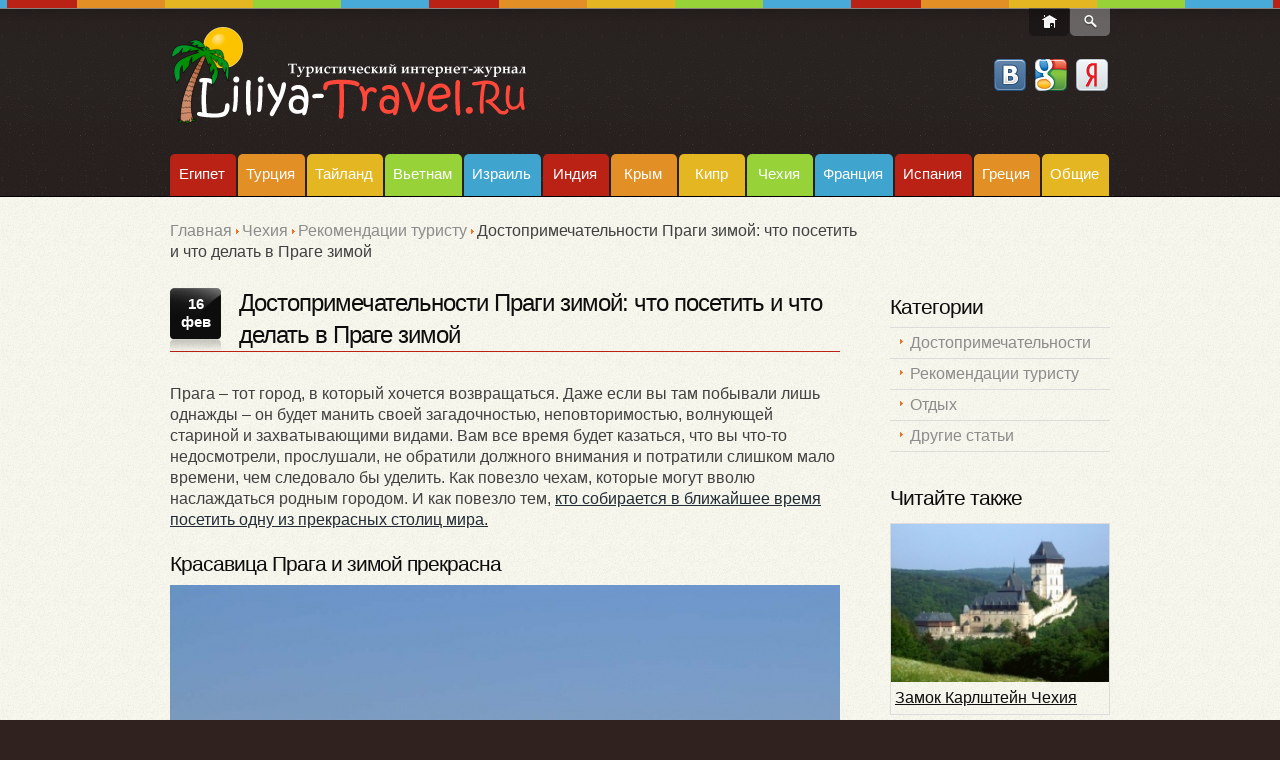

--- FILE ---
content_type: text/html; charset=UTF-8
request_url: https://liliya-travel.ru/czech/rekomendaczii-turistu/dostoprimechatelnosti-pragi-zimoj-chto-posetit-i-chto-delat-v-prage-zimoj.html
body_size: 17313
content:
<!DOCTYPE html>
<!--[if lt IE 7 ]><html class="ie ie6" dir="ltr" lang="ru"> <![endif]-->
<!--[if IE 7 ]><html class="ie ie7" dir="ltr" lang="ru"> <![endif]-->
<!--[if IE 8 ]><html class="ie ie8" dir="ltr" lang="ru"> <![endif]-->
<!--[if IE 9 ]><html class="ie ie9" dir="ltr" lang="ru"> <![endif]-->
<!--[if (gt IE 9)|!(IE)]><!--><html dir="ltr" lang="ru"> <!--<![endif]-->
<head>
<base href="https://liliya-travel.ru/" />
<title>Достопримечательности Праги зимой: что посетить и что делать в Праге зимой</title>
<meta name="description" content="Прага - гордость чехов: она прекрасна в летнем и зимнем наряде. Многие специально едут в Прагу зимой, чтобы побывать в сказочной атмосфере ее таинственных строений, кружащихся снежинок, рождественского веселья. Многие Соборы и Музеи функционируют круглый год, а для детей в Праге зимой - настоящее раздолье.  " />
<meta name="keywords" content="Достопримечательности Праги зимой, что посетить и что делать в Праге зимой, Прага для детей зимой, зоопарк в Праге зимой)" />
<meta http-equiv="Content-Type" content="text/html; charset=utf-8">
<meta name="viewport" content="width=device-width, initial-scale=1.0" />
<link rel="icon" href="favicon.ico" type="image/x-icon"/>

<!--[if lt IE 8]>
    <div style=' clear: both; text-align:center; position: relative;'>
    	<a href="../../../www.microsoft.com/windows/internet-explorer/default.aspx@ocid=ie6_countdown_bannercode"><img src="../../../storage.ie6countdown.com/assets/100/images/banners/warning_bar_0000_us.jpg" border="0" alt="" /></a>
    </div>
  <![endif]-->

  <!--[if lt IE 9]>
  <style type="text/css">
    .border,
	.search-btn,
	.home-btn,
	.wp-pagenavi a, .wp-pagenavi span,
	article.testimonial,
	.testi-single,
	.tags-cloud a,
	.tagcloud a,
	.post-footer a,
	.tabs .tab-wrapper,
	.tabs .tab-menu a,
	.tabs .tab,
	#newslettersignupwidget-2{
      behavior:url(pie.php)
      }
	  .nivo-caption .nivo-caption-inner
	{filter:progid:DXImageTransform.Microsoft.AlphaImageLoader() !important;}
  </style>
  <![endif]-->

<link rel="stylesheet" type="text/css" media="all" href="style.css"/>
<link rel="stylesheet" type="text/css" media="all" href="style_adap.css"/>






<style type="text/css">body{background-color:#30231f}body{font-family:Arial,Helvetica,sans-serif;color:#8d8c8c}#main{font-size:13px;font-style:normal;}</style>

<!-- Yandex.RTB -->
<script>window.yaContextCb=window.yaContextCb||[]</script>
<script src="https://yandex.ru/ads/system/context.js" async></script>


<script type="text/javascript">TicketsConfig={"ctx":"web","jsUrl":"\/assets\/components\/tickets\/js\/web\/","cssUrl":"\/assets\/components\/tickets\/css\/web\/","actionUrl":"\/assets\/components\/tickets\/action.php","close_all_message":"\u0437\u0430\u043a\u0440\u044b\u0442\u044c \u0432\u0441\u0435","tpanel":0,"enable_editor":0}</script>
<link rel="stylesheet" href="/assets/components/tickets/css/web/default.css" type="text/css" />
<script type="text/javascript">TicketsConfig.formBefore = 0;TicketsConfig.thread_depth = 0;</script>
</head>
<body class="blog cat-1-id">




<!-- Yandex.RTB R-A-189492-27 -->
<script>window.yaContextCb.push(()=>{
  Ya.Context.AdvManager.render({
    type: 'floorAd',    
    blockId: 'R-A-189492-27'
  })
})</script>



<dl class="top-row">

<dd>
<div id="top-search">
<form method="get" action="search.html">
<input type="text" name="text" class="input-search"/><input type="submit" value="Найти" id="submit">
<input type="hidden" name="searchid" value="2223619"/>
<input type="hidden" name="web" value="0"/>
</form>
</div>
</dd>

<dt class="row-bnts">

<a href="/" class="home-btn"></a>
<span class="search-btn"></span>
</dt>
</dl>
<header id="header">
<div class="container_16 clearfix">
<div class="grid_16">
<div class="logo">
<a href="/" id="logo"><img src="images/logo.png" alt="Лилия-Тревел.РУ" title="Лилия-Тревел.РУ"></a>
<p class="tagline"></p>
</div>
 <div class="avt">
<div style="margin: 0px 62px 0px 0px;">
<a rel="nofollow" href="https://liliya-travel.ru/czech/rekomendaczii-turistu/dostoprimechatelnosti-pragi-zimoj-chto-posetit-i-chto-delat-v-prage-zimoj.html?action=login&provider=Vkontakte" class="srv vkontakte" title="Вконтакте"></a>
&nbsp;
<a rel="nofollow" href="https://liliya-travel.ru/czech/rekomendaczii-turistu/dostoprimechatelnosti-pragi-zimoj-chto-posetit-i-chto-delat-v-prage-zimoj.html?action=login&provider=Google" class="srv google" title="Google"></a>
&nbsp;
<a rel="nofollow" href="https://liliya-travel.ru/czech/rekomendaczii-turistu/dostoprimechatelnosti-pragi-zimoj-chto-posetit-i-chto-delat-v-prage-zimoj.html?action=login&provider=Yandex" class="srv yandex" title="Яндекс"></a>
</div>
</div>
<div class="clear"></div>
<div id="widget-header">
  </div> 
</div>
</div> 
<div class="border-menu">
<div class="container_16 clearfix">
<div class="grid_16">
<nav class="primary">



<ul class="sf-menu sf-js-enabled"><li class="first"><a href="egipet/" title="Всё о Египте для туриста" >Египет</a><ul class=""><li class="first"><a href="egipet/dostoprimechatelnosti/" title="Достопримечательности Египта" >Достопримечательности</a></li><li><a href="egipet/rekomendaczii-turistu/" title="Рекомендации туристу в Египте" >Рекомендации туристу</a></li><li><a href="egipet/kurortyi/" title="Курорты Египта" >Курорты</a></li><li class="last"><a href="egipet/ekskursii/" title="Экскурсии в Египте" >Экскурсии</a></li></ul></li><li><a href="turcziya/" title="Всё о Турции для туриста" >Турция</a><ul class=""><li class="first"><a href="turcziya/dostoprimechatelnosti/" title="Достопримечательности Турции" >Достопримечательности</a></li><li><a href="turcziya/kurortyi/" title="Курорты Турции" >Курорты</a></li><li class="last"><a href="turcziya/rekomendaczii-turistu/" title="Рекомендации туристу в Турции" >Рекомендации туристу</a></li></ul></li><li><a href="tajland/" title="Всё о Тайланде для туриста" >Тайланд</a><ul class=""><li class="first"><a href="tajland/dostoprimechatelnosti/" title="Достопримечательности Тайланда" >Достопримечательности</a></li><li><a href="tajland/otdyix/" title="Отдых в Тайланде" >Отдых</a></li><li class="last"><a href="tajland/rekomendaczii-turistu/" title="Рекомендации туристу в Тайланде" >Рекомендации туристу</a></li></ul></li><li><a href="vietnam/" title="Вьетнам" >Вьетнам</a><ul class=""><li class="first"><a href="vietnam/dostoprimechatelnosti/" title="Достопримечательности Вьетнама" >Достопримечательности</a></li><li><a href="vietnam/rekomendaczii-turistu/" title="Рекомендации туристу во Вьетнаме" >Рекомендации туристу</a></li><li><a href="vietnam/otdyix/" title="Отдых во Вьетнаме" >Отдых</a></li><li><a href="vietnam/istoricheskij-ekskurs/" title="Вьетнам. Исторический экскурс" >Исторический экскурс</a></li><li class="last"><a href="vietnam/drugie-stati/" title="Другие статьи о Вьетнаме" >Другие статьи</a></li></ul></li><li><a href="izrail/" title="Всё о Израиле для туриста" >Израиль</a><ul class=""><li class="first"><a href="izrail/dostoprimechatelnosti/" title="Достопримечательности Израиля" >Достопримечательности</a></li><li><a href="izrail/kurortyi-izrailya/" title="Курорты Израиля" >Курорты</a></li><li><a href="izrail/rekomendaczii-turistu/" title="Рекомендации туристу в Израиле" >Рекомендации туристу</a></li><li class="last"><a href="izrail/drugie-stati/" title="Другие статьи об Израиле" >Другие статьи</a></li></ul></li><li><a href="indiya/" title="Всё об Индии для туриста" >Индия</a><ul class=""><li class="first"><a href="indiya/dostoprimechatelnosti/" title="Достопримечательности Индии" >Достопримечательности</a></li><li><a href="indiya/otdyix/" title="Отдых в Индии" >Отдых</a></li><li><a href="indiya/rekomendaczii-turistu/" title="Рекомендации туристу в Индии" >Рекомендации туристу</a></li><li class="last"><a href="indiya/drugie/" title="Другие статьи об Индии" >Другие статьи</a></li></ul></li><li><a href="kryim/" title="Всё о Крыме для туристов" >Крым</a><ul class=""><li class="first"><a href="kryim/dostoprimechatelnosti/" title="Достопримечательности Крыма" >Достопримечательности</a></li><li><a href="kryim/otdyix/" title="Отдых в Крыму" >Отдых</a></li><li class="last"><a href="kryim/rekomendaczii-turistu/" title="Рекомендации туристу в Крыму" >Рекомендации туристу</a></li></ul></li><li><a href="kipr/" title="Все о Кипре для туристов" >Кипр</a><ul class=""><li class="first"><a href="kipr/dostoprimechatelnosti/" title="Достопримечательности Кипра" >Достопримечательности</a></li><li><a href="kipr/rekomendaczii-turistu/" title="Рекомендации туристу на Кипре" >Рекомендации туристу</a></li><li class="last"><a href="kipr/otdyix/" title="Отдых на Кипре" >Отдых</a></li></ul></li><li class="active"><a href="czech/" title="Все о Чехии для туристов" >Чехия</a><ul class=""><li class="first"><a href="czech/dostoprimechatelnosti/" title="Достопримечательности Чехии" >Достопримечательности</a></li><li class="active"><a href="czech/rekomendaczii-turistu/" title="Рекомендации туристу в Чехии" >Рекомендации туристу</a></li><li><a href="czech/otdyix/" title="Отдых в Чехии" >Отдых</a></li><li class="last"><a href="czech/drugie-stati/" title="Другие статьи о Чехии" >Другие статьи</a></li></ul></li><li><a href="france/" title="Франция" >Франция</a><ul class=""><li class="first"><a href="france/dostoprimechatelnosti/" title="Достопримечательности Франции" >Достопримечательности</a></li><li><a href="france/rekomendaczii-turistu/" title="Рекомендации туристу во Франции" >Рекомендации туристу</a></li><li><a href="france/otdyix/" title="Отдых во Франции" >Отдых</a></li><li><a href="france/istoricheskij-ekskurs/" title="Франция. Исторический экскурс" >Исторический экскурс</a></li><li class="last"><a href="france/drugie-stati-o-franczii/" title="Другие статьи о Франции" >Другие статьи</a></li></ul></li><li><a href="spain/" title="Испания" >Испания</a><ul class=""><li class="first"><a href="spain/kataloniya/" title="Каталония" >Каталония</a><ul class=""><li class="first"><a href="spain/kataloniya/dostoprimechatelnosti-barselonyi/" title="Достопримечательности Барселоны" >Достопримечательности Барселоны</a></li><li><a href="spain/kataloniya/rekomendaczii-turistu/" title="Рекомендации туристу в Каталонии" >Рекомендации туристу</a></li><li><a href="spain/kataloniya/otdyix/" title="Отдых в Каталонии" >Отдых</a></li><li class="last"><a href="spain/kataloniya/drugie-stati/" title="Другие статьи о Каталонии" >Другие статьи</a></li></ul></li></ul></li><li><a href="greece/" title="Греция" >Греция</a><ul class=""><li class="first"><a href="greece/dostoprimechatelnosti/" title="Достопримечательности Греции" >Достопримечательности</a></li><li><a href="greece/rekomendaczii-turistu/" title="Рекомендации туристу в Греции" >Рекомендации туристу</a></li><li><a href="greece/otdyix/" title="Отдых в Греции" >Отдых</a></li><li><a href="greece/istoricheskij-ekskurs/" title="Греция. Исторический экскурс" >Исторический экскурс</a></li><li class="last"><a href="greece/drugie-stati/" title="Другие статьи о Греции" >Другие статьи</a></li></ul></li><li class="last"><a href="obshhie-stati/" title="Общие статьи" >Общие</a><ul class=""><li class="first"><a href="obshhie-stati/rekomendaczii-turistu/" title="Рекомендации туристу" >Рекомендации туристу</a></li></ul></li></ul>



 </nav> 
</div>
</div> 
</div>
</header>


<div class="content">


<div class="container_16 primary_content_wrap clearfix">



<div id="content" class="grid_12 right">
<div class="crumb">
<a href="/">Главная</a><img src="images/marker.png"><a href="czech/">Чехия</a><img src="images/marker.png"><a href="czech/rekomendaczii-turistu/">Рекомендации туристу</a><img src="images/marker.png"><span>Достопримечательности Праги зимой: что посетить и что делать в Праге зимой</span>
</div>



<article id="post-77" class="post-77 post type-post status-publish format-standard hentry category-adipiscing-aliquet-bulla category-aliquam-congue-fermentum-nisl post-holder cat-48-id cat-45-id">
<header class="entry-header">
<div class="clearfix">
<div class="date fleft">
<time>16</br>фев</time>
</div>
<h1 style="font-weight:normal;" class="entry-title">Достопримечательности Праги зимой: что посетить и что делать в Праге зимой</h1>


<div class="clearfix">


</div>
</header>
<div class="clear"></div>

<div style="text-align:center;">
<div style=" margin:5px 0px 10px 0px;   width:100%;  display: inline-block;">
<!-- Yandex.RTB R-A-189492-24 -->
<div id="yandex_rtb_R-A-189492-24"></div>
<script type="text/javascript">
    (function(w, d, n, s, t) {
        w[n] = w[n] || [];
        w[n].push(function() {
            Ya.Context.AdvManager.render({
                blockId: "R-A-189492-24",
                renderTo: "yandex_rtb_R-A-189492-24",
                async: true
            });
        });
        t = d.getElementsByTagName("script")[0];
        s = d.createElement("script");
        s.type = "text/javascript";
        s.src = "//an.yandex.ru/system/context.js";
        s.async = true;
        t.parentNode.insertBefore(s, t);
    })(this, this.document, "yandexContextAsyncCallbacks");
</script></div></div>


<div id="cont" class="content">
<p>Прага – тот город, в который хочется возвращаться. Даже если вы там побывали лишь однажды – он будет манить своей загадочностью, неповторимостью, волнующей стариной и захватывающими видами. Вам все время будет казаться, что вы что-то недосмотрели, прослушали, не обратили должного внимания и потратили слишком мало времени, чем следовало бы уделить. Как повезло чехам, которые могут вволю наслаждаться родным городом. И как повезло тем, <a title="Когда лучше ехать в Прагу" href="czech/drugie-stati/kogda-luchshe-exat-v-pragu.html">кто собирается в ближайшее время посетить одну из прекрасных столиц мира.</a></p>
<h2>Красавица Прага и зимой прекрасна</h2>
<p><strong> <a title="Прага прекрасна летом и зимой" href="assets/images2/dsc268135.jpg" rel="lightbox"><img src="assets/images2/thumbs/dsc2681_thumb_w300_h400_35.jpg" alt="Прага прекрасна летом и зимой" width="300" height="199" /></a>Если случай вас подвел посетить город в зимние месяцы, нет никакого основания расстраиваться: многие достопримечательности Праги зимой тоже открыты и порою более эффектны, чем летом или весной.</strong> Припорошенные снегом готические здания, располагающие к отдыху скамьи парков, аккуратные домики в освещении уличных фонарей в окружении белых снежинок, создают потрясающие по красоте композиции. Они достойны, чтобы их запечатлели на фотоснимках.</p>
<p><strong>Прагу называют городом «тысячей шпилей»!</strong> Видимо потому, что с острыми шпилями старинных готических сооружений, прошедших через века, кровопролития, эпидемии, войны, она остается вне времени. Безмолвными свидетелями тысячелетней истории они взирают на многочисленных туристов и гостей города. Поэтому неважно, когда вам выпало счастье поехать в Прагу, даже в зимнее время она прекрасна и самобытна.</p>
<p>Многие ошибочно полагают, что зима в Европе – это не то время, чтобы отдыхать и путешествовать. Скорее всего, любителям пляжного отдыха будет не интересна поездка в Чехию, где может быть ветрено и морозно, например в Праге случаются холода до минус 10 градусов Цельсия. Однако очарование заснеженных горных рельефов Чехии, среди которых порою возвышаются величественные старинные замки – это своеобразный приз для тех, кто открыт всему новому, достойному внимания и потраченного времени. Что уж тогда говорить о Праге, которая знаменита Замками, Соборами и Музеями. Перечислять их не имеет смысла, зато стоит рассказать только о трех из них, чтобы подтолкнуть сомневающихся к увлекательному путешествию.</p>
<h2>Пражский Град</h2>
<p><strong><a title="Карлов Мост" href="assets/images2/praguewinter57483938475768.jpg" rel="lightbox"><img src="assets/images2/thumbs/praguewinter57483938475_thumb_w300_h400_768.jpg" alt="Карлов Мост" /></a>Достопримечательность Праги - Пражский Град - внесен в список охраняемых ЮНЕСКО объектов Всемирного наследия. Только в этой древней чешской крепости на левой стороне речки Влтавы сосредоточено более 50-и памятников архитектуры и истории.</strong> Среди них:</p>
<ul>
<li><a title="Собор Святого Вита в Праге" href="czech/dostoprimechatelnosti/sobor-svyatogo-vita.html">Собор Святого Вита;</a></li>
<li>Старый Королевский дворец;</li>
<li>Церковь Всех Святых;</li>
<li><a title="Злата уличка в Праге" href="czech/dostoprimechatelnosti/zlata-(zolotaya)-ulochka-v-prage.html">Злата Уличка;</a></li>
<li><a title="Национальная Галерея в Праге" href="czech/dostoprimechatelnosti/naczionalnaya-galereya-v-prage.html">Картинная Галерея Пражского Града;</a></li>
<li><a title="Православные Храмы в Праге" href="czech/dostoprimechatelnosti/pravoslavnyie-xramyi-v-prage.html">Базилика Святого Георгия.</a></li>
</ul>
<p><strong>Пражский Град расположен на холме. Это место в IX столетии выбрал князь Борживой Пржемыслович, когда подыскивал наиболее привлекательное стратегическое место для будущей резиденции. Крепость стремительно расширялась. Одним из первых ее храмов был легендарный Собор Святого Вита. Много позже появился Летний королевский дворец, Императорские конюшни, замки знати, Кунсткамера, Сады.</strong> Многие правители перестраивали Град на свой манер, поэтому все его постройки разнообразны и выполнены в разных стилях.</p>
<p>В Пражском Граде целых 9 садов, правда, в зимнее время открыты для посещения только два – Манежный и Бастионный. В XX столетии Пражский Град становится резиденцией президента Чехословакии, а сегодня это самая большая президентская резиденция в мире.</p>
<p>Если вас мучает вопрос, <strong>что посетить и <a title="Что посмотреть в Чехии зимой" href="czech/rekomendaczii-turistu/chto-posmotret-v-chexii-zimoj.html">что делать в Праге зимой</a></strong>, лучше всего начать с Пражского града. Это все равно, что побывать в старинном миниатюрном граде-крепости. Экскурсии следует отвести целый день, чтобы было время осмотреть все, что понравится. Это самый посещаемый в столице замковый комплекс, что сразу можно понять по ценнику в сувенирных магазинах и кафе. Особенно цены «кусаются» на крошечной Злата Уличке, где всего-то 16 домиков.</p>
<p>Карлов Мост, Староместская и Вацлавская площади</p>
<p><a title="Пражский зоопарк.Фламинго" href="assets/images2/-ssax0b56483756e8iu124.jpg" rel="lightbox"><img src="assets/images2/thumbs/-ssax0b56483756e8iu_thumb_w300_h400_124.jpg" alt="Пражский зоопарк.Фламинго" /></a>Если вы не побывали на <a title="Карлов Мост в Праге" href="czech/dostoprimechatelnosti/karlov-most-v-prage.html">Карловом Мосту</a>, значит, вы не были в Праге. <strong>Это символ столицы и великолепное место, откуда открывается чудесный вид на город. На Карловом Мосту никогда не бывает машин: он создан только для пешеходов. Хотя раньше по нему ездили на конке, а позже – на трамваях. В разные времена его перестраивали, чтобы укрепить опоры. Длина моста – 520 метров.</strong></p>
<p>Мост был построен в готический период истории Праги, а скульптуры на нем появились во времена барокко. Особенно хорош Карлов мост, который, кстати, изначально назывался Пражским, в утренние часы в первых лучах солнца. В зимнее время, в огнях фонарей, Карлов Мост кажется более таинственным и загадочным, чем обычно. Здесь любят загадывать желание у одной из скульптур. Ее сразу можно отличить от других изображений барельефа по характерному «блеску»: загадывающих чересчур много.</p>
<p>Без посещения <a title="Достопримечательности в центре Праги" href="czech/dostoprimechatelnosti/istoricheskij-czentr-pragi.html">Староместской площади</a> тоже никак не обойтись. Именно на ней расположены знаменитые <a title="Астрономические Часы в Праге" href="czech/dostoprimechatelnosti/astronomicheskie-chasyi-v-prage.html">Астрономические часы,</a> на которых вдруг «оживают» различные кукольные персонажи. Здесь же на площади стоит очень красивый Тынский храм, выполненный в готическом стиле, и <a title="Памятник Яну Гусу на Староместской площади" href="czech/dostoprimechatelnosti/pamyatnik-yanu-gusu-v-prage.html">скульптурная композиция в честь Яна Гуса</a>.</p>
<p><strong><a title="Аттракцион &quot;Аэродинамическая труба&quot;" href="assets/images2/4545594448732451228.jpg" rel="lightbox"><img src="assets/images2/thumbs/4545594448732451_thumb_w300_h400_228.jpg" alt="Аттракцион &quot;Аэродинамическая труба&quot;" /></a>Если вас прельщает не столько исторический характер Праги, сколько развлекательный, советуем пройти на Вацлавскую площадь. Именно с нее имеет смысл начать любителям шопинга свой путь, так как площадь располагает несколькими магазинами.</strong> Кстати, в январе начинается сезон распродаж, так что можно приобрести качественный товар по «вкусным» ценам. Там же действует <a title="Рождественские ярмарки в Праге" href="czech/drugie-stati/rozhdestvenskie-yarmarki-v-prage.html">новогодняя ярмарка,</a> если приехать в канун Рождества. <a title="Ночные клубы Праги" href="czech/rekomendaczii-turistu/nochnyie-klubyi-pragi.html">Развлекательные ночные комплексы</a>, пивоварские дома и пивные, кафе и рестораны порадуют туристов изысками местной кухни с обязательной дегустацией вкусного чешского пива.</p>
<h2>Прага для детей зимой</h2>
<p>Все, что перечислено выше, интересно взрослым, но Прага предлагает развлечения для детей или для всей семьи. <strong>Например, катки, которые работают ориентировочно с октября по март, расположенные на Фруктовом рынке, в центре города и на стадионах: Bronzova, KOBRA, Nikolajka. Можно устроить ребенку настоящий драйв, отправив его в «свободное парение». Это аттракцион «Аэродинамическая труба», в которой со скоростью 200 км/час можно парить в сильном потоке воздуха. Правда, такой полет будет длиться всего несколько минут.</strong></p>
<p>Не менее «адреналиновый» эффект можно получить, скатившись с водной горки «Spacebowl» в <a title="Аквапарк в Праге" href="czech/dostoprimechatelnosti/akvapark-v-prage.html">Аквакомплексе «Aquapalace Praha» (Пругонице-Честлице)</a>. Он работает круглогодично. Малышне доставит удовольствие корабль пиратов, зона «моря» с почти настоящими волнами и прибоями и другие водные приключения. Для тех, кто не представляет жизни без воды даже зимой, при многих отелях или в спортивных центрах функционируют крытые бассейны.</p>
<p>Театр Спейбла и Гурвинека небезосновательно считается национальным достоянием Чехии. Это театр марионеток, на «подмостках» которого ставят тематические спектакли для разной категории людей: для детей, подростков и взрослых. В Театре работает Музей марионеток, где представлены куклы XVII века. Приобрести их копии можно тут же - в театральном магазине.</p>
<p><strong>Что еще интересного для детей и взрослых в Праге зимой:</strong></p>
<ul>
<li><strong>Музей Lego;</strong></li>
<li><strong>Музей игрушек;</strong></li>
<li><strong>Аквапарк;<br /></strong></li>
<li><strong>Пражский планетарий;</strong></li>
<li><strong><a title="Музей призраков в Праге" href="czech/dostoprimechatelnosti/muzej-prizrakov-v-prage.html">Музей призраков</a> и легенд;</strong></li>
<li><strong>Королевство железных дорог;</strong></li>
<li><strong><a title="Музей Шоколада в Праге" href="czech/dostoprimechatelnosti/muzej-shokolada-v-prage.html">Музей Шоколада.</a><br /></strong></li>
</ul>
<h2>Зоопарк в Праге зимой</h2>
<p><strong><a title="Музей игрушек в Праге" href="assets/images2/5474636294397.jpg" rel="lightbox"><img src="assets/images2/thumbs/5474636294_thumb_w300_h400_397.jpg" alt="Музей игрушек в Праге" /></a>Пражский зоопарк не только один из самых больших в Европе, но и очень старый. Каких зверей там можно увидеть? Обезьян, панду, жирафов, пантер, слонов, дикобразов, черепах. Каждый вольер для животных – отлично созданный фрагмент их «естественной» среды обитания.</strong> Например, «Индонезийские джунгли» перенесут детей и взрослых в мир тропических джунглей. Одним из потрясающе красивых мест зоопарка является «остров Фламинго», где вальяжно разгуливают замечательные розовые птицы.</p>
<p>Зоопарк в Праге очень интересный и пару часов не хватит его обойти. При входе установлена схема зоопарка, чтобы можно было сразу пройти к интересующим вольерам. Но пражский зоопарк – не то место, где нужно спешить, поэтому несколько часов потребуется, чтобы увидеть наиболее интересные моменты. <strong>К услугам посетителей комфортные скамейки для отдыха, кафе, канатная дорога, «тележки» для детей, а также детский трамвайчик, курсирующий по зоопарку. Огромный зоокомплекс работает круглогодично, с перерывом на Рождественскую неделю. </strong></p>
<p>Как вы успели убедиться, в Праге достаточно мест и развлечений, чтобы можно было полноценно провести отпуск семьей или компанией даже в зимнее время года. Желаем вам обязательно посетить столицу Чехии зимой!</p>

<div style="display: inline-block;">
<script src="https://tp.media/content?trs=23041&shmarker=36803&locale=ru&origin=345&destination=1104&powered_by=false&border_radius=5&color_background=%230071bc&color_border=%230071bc&color_button=%2300a651&promo_id=5199&campaign_id=140" charset="utf-8"></script>
</div>
<div style="text-align:center;">
<div style=" margin:0px 0px 0px 0px; display:inline-block;">

<!-- Yandex.RTB R-A-189492-25 -->
<div id="yandex_rtb_R-A-189492-25"></div>
<script type="text/javascript">
    (function(w, d, n, s, t) {
        w[n] = w[n] || [];
        w[n].push(function() {
            Ya.Context.AdvManager.render({
                blockId: "R-A-189492-25",
                renderTo: "yandex_rtb_R-A-189492-25",
                async: true
            });
        });
        t = d.getElementsByTagName("script")[0];
        s = d.createElement("script");
        s.type = "text/javascript";
        s.src = "//an.yandex.ru/system/context.js";
        s.async = true;
        t.parentNode.insertBefore(s, t);
    })(this, this.document, "yandexContextAsyncCallbacks");
</script>

</div></div>
<br><br>
<p><em>Специально для Лилия-Тревел.РУ - Анна Лазарева</em></p>
</div>


<div style="border-bottom: 1px solid #dcdcdc; margin:0px 0px 24px 0px;"></div>

 <div class="golos">

<a href="javascript:void();"  id="rat421"  class="like" title="Голосование"><img class="imgg_left"  src="images/like.png"  alt="Мне нравится"/></a>

<div style="color:#5F9A00;" class="golos1"><center>Рейтинг: <span>0</span></center></div>

<a href="javascript:void();" id="rat421" class="notlike"  title="Голосование"><img class="imgg_right"  src="images/notlike.png"  alt="Мне не нравится"/></a></div>




<footer class="post-footer">

</footer>
</article>

<div class="comentarii">
<div class="post-holder">
<div class="comments">
	

	<h3 class="title">Комментарии</h3>

	<div id="comments-wrapper">
		<ol class="comment-list" id="comments"><li class="ticket-comment" id="comment-62" data-parent="0" data-newparent="0" data-id="62">
	<div class="ticket-comment-body">
		<div class="ticket-comment-header">
			<div class="ticket-comment-dot-wrapper"><div class="ticket-comment-dot"></div></div>
	<img src="/images/red2.png" class="ticket-avatar" alt="">
			<span class="ticket-comment-author">Редакция Liliya-Travel.RU</span>
			<span class="ticket-comment-createdon">19 января 2016, 19:34</span>
			<span class="ticket-comment-link"><a class="reply" href="#">#</a></span>
			<span class="ticket-comment-star"></span>
			
			<span class="ticket-comment-down"><a href="#" data-child="">↓</a></span>
			<span class="ticket-comment-rating inactive">
				<span class="rating" title="Всего 0: ↑0 и ↓0">0</span>
				<span class="vote plus" title="Нравится"><i class="glyphicon glyphicon-arrow-up"></i></span>
				<span class="vote minus" title="Не нравится"><i class="glyphicon glyphicon-arrow-down"></i></span>
			</span>
		</div>
		<div class="ticket-comment-text">
		Дорогие читатели нашего журнала, с нетерпением ждём Ваши пожелания, замечания и отзывы.

		</div>
	</div>
	<div class="comment-reply">
		<a href="#" class="reply">ответить</a>
		
	</div>
	<ol class="comments-list"></ol>
</li></ol>
	</div>

	<div id="comments-tpanel">
		<div id="tpanel-refresh"></div>
		<div id="tpanel-new"></div>
	</div>
</div><h4 id="comment-new-link">
	<a href="#" class="btn btn-default">Написать комментарий</a>
</h4>

<div id="comment-form-placeholder">
	<form id="comment-form" action="" method="post" class="well">
		<div id="comment-preview-placeholder"></div>
		<input type="hidden" name="thread" value="resource-421" />
		<input type="hidden" name="parent" value="0" />
		<input type="hidden" name="id" value="0" />

		<div class="form-group">
			<label for="comment-name" style="width: 33px;display: inline-block;">Имя</label>
			<input type="text" name="name" value="" id="comment-name" class="form-control" />
			<span class="error"></span>
		</div>
<br>
		<div class="form-group">
			<label for="comment-email">Email</label>
			<input type="text" name="email" value="" id="comment-email" class="form-control" />
			<span class="error"></span>
		</div>
<br>
		<div class="form-group">
			<label for="comment-editor"></label>
			<textarea name="text" id="comment-editor" cols="30" rows="10" class="form-control"></textarea>
		</div>
<br>
		<div class="form-group">
	<label for="comment-captcha" id="comment-captcha">Введите сумму 3 + 10</label>
	<input type="text" name="captcha" value="" id="comment-captcha" class="form-control" />
	<span class="error"></span>
</div>


		<div class="form-actions">
			<input type="button" class="btn btn-default preview" value="Предпросмотр" title="Ctrl + Enter" />
			<input type="submit" class="btn btn-primary submit" value="Написать" title="Ctrl + Shift + Enter" />
			<span class="time"></span>
		</div>
	</form>
</div>
</div>
</div>

<div class="post-holder">
<script type="text/javascript" src="//vk.com/js/api/openapi.js?101"></script>
<script type="text/javascript" src="js/jquery-1.8.3.min.js"></script>

<script type="text/javascript">


jQuery(document).ready(function($) {
VK.Widgets.Group("vk_groups", {mode: 0, width: "auto", height: "320", color1: 'f8f8ee', color2: '2B587A', color3: '2E221F'}, 53780646);
VK.Widgets.Comments("vk_comments", {limit: 10, width: "auto", attach: "*"});
    var windowWidth = $(window).width();


    $(window).resize(function(){

        if ($(window).width() != windowWidth) {


            windowWidth = $(window).width();


$('#vk_groups').html('');

$('#vk_groups').attr('style','');

VK.Widgets.Group("vk_groups", {mode: 0, width: "auto", height: "320", color1: 'f8f8ee', color2: '2B587A', color3: '2E221F'}, 53780646);


$('#vk_comments').html('');

$('#vk_comments').attr('style','');


VK.Widgets.Comments("vk_comments", {limit: 10, width: "auto", attach: "*"});


        }



    });

});


</script>
<script type="text/javascript">
  VK.init({apiId: 3571435, onlyWidgets: true});
</script>
<br>

<div id="vk_comments"></div>

</div>





</div>
<aside id="sidebar" class="grid_4">
<div id="categories-3" class="widget">


</div>

<div id="categories-3" class="widget"><h2>Категории</h2> 

<ul>
<li><a href="czech/dostoprimechatelnosti/" title="Достопримечательности Чехии">Достопримечательности</a></li>
<li><a href="czech/rekomendaczii-turistu/" title="Рекомендации туристу в Чехии">Рекомендации туристу</a></li>
<li><a href="czech/otdyix/" title="Отдых в Чехии">Отдых</a></li>
<li><a href="czech/drugie-stati/" title="Другие статьи о Чехии">Другие статьи</a></li>
</ul>
</div>




<div id="archives-7" class="widget"><h2>Читайте также</h2> <ul style="margin:0px 0px 0px 0px;" class="popular_posts">
<li><figure class="featured-thumbnail"><a href="czech/dostoprimechatelnosti/zamok-karlshtejn-chexiya.html" title="Замок Карлштейн Чехия"><img src="assets/thumbs/429.jpg"></a>

<div class="text-page"><a href="czech/dostoprimechatelnosti/zamok-karlshtejn-chexiya.html" title="Замок Карлштейн Чехия">Замок Карлштейн Чехия</a></div>


</figure></li>
<li><figure class="featured-thumbnail"><a href="czech/dostoprimechatelnosti/chernyij-teatr-v-prage.html" title="Черный театр в Праге"><img src="assets/thumbs/483.jpg"></a>

<div class="text-page"><a href="czech/dostoprimechatelnosti/chernyij-teatr-v-prage.html" title="Черный театр в Праге">Черный театр в Праге</a></div>


</figure></li>
<li><figure class="featured-thumbnail"><a href="czech/drugie-stati/anglo-amerikanskij-universitet-v-prage.html" title="Англо-Американский университет в Праге"><img src="assets/thumbs/447.jpg"></a>

<div class="text-page"><a href="czech/drugie-stati/anglo-amerikanskij-universitet-v-prage.html" title="Англо-Американский университет в Праге">Англо-Американский университет в Праге</a></div>


</figure></li>
<li><figure class="featured-thumbnail"><a href="czech/dostoprimechatelnosti/chexiya-zamok-gluboka-nad-vltavoj.html" title="Чехия: замок Глубока-над-Влтавой"><img src="assets/thumbs/485.jpg"></a>

<div class="text-page"><a href="czech/dostoprimechatelnosti/chexiya-zamok-gluboka-nad-vltavoj.html" title="Чехия: замок Глубока-над-Влтавой">Чехия: замок Глубока-над-Влтавой</a></div>


</figure></li>
<li><figure class="featured-thumbnail"><a href="czech/dostoprimechatelnosti/pamyatnik-kafke-v-prage.html" title="Памятник Кафке в Праге"><img src="assets/thumbs/455.jpg"></a>

<div class="text-page"><a href="czech/dostoprimechatelnosti/pamyatnik-kafke-v-prage.html" title="Памятник Кафке в Праге">Памятник Кафке в Праге</a></div>


</figure></li>

</ul>
</div>
<div id="archives-3" class="widget"><h2>Подписываемся!</h2>
<script type="text/javascript" src="//vk.com/js/api/openapi.js?105"></script>
<!-- VK Widget -->
<div id="vk_groups"></div>

</div>
</aside> 









<script type="text/javascript">

$(function (){
$('.golos a').click(function(){
  var counter = $(this).parent().find('span');
		var type = $(this).attr('class');
		var id = $(this).attr('id').replace('rat','');
  jQuery.post('ajax/plus.php', {'q': 'ajax/plus.php', id: id, type: type}, function (result) {
			 $(".golos1").html(result);
        });
	});




 
});
</script>


<script type='text/javascript' src='js/superfish.js@ver=1.4.8'></script>
<script type='text/javascript' src='js/jquery.tools.min.js@ver=1.2.6'></script>



<script type='text/javascript' src='js/jquery.flickrush.js@ver=1.0'></script>

<script type='text/javascript' src='js/custom.js@ver=1.0'></script>
<!-- Add mousewheel plugin (this is optional) -->

<link rel="stylesheet" type="text/css" href="dist/jquery.fancybox.min.css">

<script src="dist/jquery.fancybox.min.js"></script>

<script type="text/javascript">
$(function (){

	$("a[rel=lightbox]").fancybox({  selector : '.content a[rel=lightbox]',


    caption : function( instance, item ) {
        var caption = $(this).attr("title");


        return caption;
    }



	});	



	});
</script>



<link rel="stylesheet" href="dist/slicknav.css" />
<script src="dist/jquery.slicknav.min.js"></script>


<script src="dist/jquery.slicknav.js"></script>
<script type="text/javascript">
$(document).ready(function(){



$('.sf-menu').slicknav({
	label: 'Меню',	
});
});

</script>




<script type="text/javascript">
  	// initialise plugins
		jQuery(function(){
			// main navigation init
			jQuery('ul.sf-menu').superfish({
				delay:       1000, 		// one second delay on mouseout 
				animation:   {opacity:'show',height:'show'}, // fade-in and slide-down animation
				speed:       'normal',  // faster animation speed 
				autoArrows:  false,   // generation of arrow mark-up (for submenu) 
				dropShadows: false   // drop shadows (for submenu)
			});
			
			// prettyphoto init
			jQuery("a[rel^='prettyPhoto']").prettyPhoto({
				animation_speed:'normal',
				slideshow:5000,
				autoplay_slideshow: false
			});
			
		});
		
		// Init for audiojs
		audiojs.events.ready(function() {
			var as = audiojs.createAll();
		});
  </script>
<script type="text/javascript">
		jQuery(window).load(function() {
			// nivoslider init
			jQuery('#slider').nivoSlider({
				effect: 'fade',
				slices:15,
				boxCols:8,
				boxRows:8,
				animSpeed:500,
				pauseTime:5000,
				directionNav:false,
				directionNavHide:false,
				controlNav:true,
				captionOpacity:1			});
		});
	</script>
</div> </div>
<footer id="footer">
<div class="container_16 clearfix">
<div id="widget-footer" class="clearfix">
<div id="text-4" class="grid_5"><h4>О проекте</h4> <div class="textwidget">Интернет журнал "Лилия-Тревел.РУ" - ваш помощник в поиске нужной туристической информации о самых популярных курортах мира</div>
</div>
<div id="recent-posts-2" class="grid_3"> <h4>Последние статьи</h4> <ul>
<li><a href="greece/dostoprimechatelnosti/ostrov-spinalonga-istoriya,-kak-dobratsya,-ekskursii.html" title="Остров Спиналонга: история, как добраться, экскурсии">Остров Спиналонга: история, как добраться, экскурсии</a></li>
<li><a href="greece/dostoprimechatelnosti/monastyir-kera-kardiotissa-opisanie,-istoriya,-kak-dobratsya.html" title="Монастырь Кера Кардиотисса: описание, история, как добраться">Монастырь Кера Кардиотисса: описание, история, как добраться</a></li>
<li><a href="greece/dostoprimechatelnosti/sobor-uspeniya-presvyatoj-bogorodiczyi-v-neapoli.html" title="Собор Успения Пресвятой Богородицы в Неаполи: описание, адрес">Собор Успения Пресвятой Богородицы в Неаполи: описание, адрес</a></li>
<li><a href="greece/rekomendaczii-turistu/dostoprimechatelnosti-krita,-kotoryie-stoit-posmotret.html" title="Достопримечательности Крита, которые стоит посмотреть">Достопримечательности Крита, которые стоит посмотреть</a></li>
<li><a href="greece/dostoprimechatelnosti/ozero-kurna-opisanie,-kak-dobratsya.html" title="Озеро Курна: описание, как добраться">Озеро Курна: описание, как добраться</a></li>
</ul>
</div><div id="nav_menu-4" class="grid_3"><h4>Популярные статьи</h4><div class="menu-popular-items-container"><ul id="menu-popular-items" class="menu"><li><a href="france/istoricheskij-ekskurs/klejmo-lilii-na-pleche-vo-franczii.html" title="Клеймо лилии на плече во Франции">Клеймо лилии на плече во Франции</a></li>
<li><a href="greece/istoricheskij-ekskurs/bogi-drevnej-greczii.html" title="Боги Древней Греции: список и описание">Боги Древней Греции: список и описание</a></li>
<li><a href="izrail/drugie-stati/maslo-miro-iz-ierusalima.html" title="Масло миро из Иерусалима">Масло миро из Иерусалима</a></li>
<li><a href="france/istoricheskij-ekskurs/pochemu-francziya-pyataya-respublika.html" title="Почему Франция пятая Республика">Почему Франция пятая Республика</a></li>
<li><a href="izrail/drugie-stati/visyachij-kamen-v-ierusalime.html" title="Висячий камень в Иерусалиме">Висячий камень в Иерусалиме</a></li></li>
</ul></div></div> </div>
<div id="copyright" class="clearfix">
<div class="grid_8">
<div id="footer-text">
Liliya-Travel.RU © 2013-2025&nbsp;&nbsp;|&nbsp;&nbsp;<a href="mailto:contact@liliya-travel.ru">contact@liliya-travel.ru</a></div>
</div>
<div class="grid_8">

<div class="clear"></div>
</div>
</div>
</div> 
</footer>

<!-- Yandex.Metrika counter -->
<script type="text/javascript">
(function (d, w, c) {
    (w[c] = w[c] || []).push(function() {
        try {
            w.yaCounter21233476 = new Ya.Metrika({id:21233476,
                    webvisor:true,
                    clickmap:true,
                    trackLinks:true,
                    accurateTrackBounce:true});
        } catch(e) { }
    });

    var n = d.getElementsByTagName("script")[0],
        s = d.createElement("script"),
        f = function () { n.parentNode.insertBefore(s, n); };
    s.type = "text/javascript";
    s.async = true;
    s.src = (d.location.protocol == "https:" ? "https:" : "http:") + "//mc.yandex.ru/metrika/watch.js";

    if (w.opera == "[object Opera]") {
        d.addEventListener("DOMContentLoaded", f, false);
    } else { f(); }
})(document, window, "yandex_metrika_callbacks");
</script>
<noscript><div><img src="//mc.yandex.ru/watch/21233476" style="position:absolute; left:-9999px;" alt="" /></div></noscript>
<!-- /Yandex.Metrika counter -->

<script src="/assets/components/tickets/js/web/default.js"></script>
</body>
</html>

--- FILE ---
content_type: text/css
request_url: https://liliya-travel.ru/style.css
body_size: 75822
content:

article,aside,details,figcaption,figure,footer,header,hgroup,nav,section{display:block;}audio[controls],canvas,video{display:inline-block;*display:inline;zoom:1;}html{font-size:100%;overflow-y:scroll;-webkit-tap-highlight-color:rgba(0,0,0,0);-webkit-text-size-adjust:100%;-ms-text-size-adjust:100%;}body{margin:0;}body,button,input,select,textarea{font-family:sans-serif;}img{margin:0;vertical-align:top;border:0;-ms-interpolation-mode:bicubic;}embed,object{outline:none;}a{color:#222c36;outline:none;text-decoration:underline;}a:hover,a:active{outline:0;text-decoration:none;}h1,h2,h3,h4,h5,h6{font-weight:700;padding:0;}

h1{font: 26px/32px Arial,Helvetica,sans-serif;
color: #0d0d0d;
letter-spacing: -1px;
border-bottom: 1px solid #ba2216; margin: -27px 0px 36px 0px;
}
.crumb  { margin: -41px 10px 25px 0px;     text-align: left;}
.crumb a {margin: 0px 0px 0px 0px; text-decoration: none;
color: #8d8c8c;}

.crumb a:hover {
color: #e29025;
}
.crumb img{ margin: 0px 3px 2px 4px;
vertical-align: inherit;}


table td {padding: 3px 7px 0px 5px;     text-align: left;}

.golos4 {

    font-size: 17px;
    margin: 6px 0px 17px 0px;
    color: #E5493D;
    float: right;
}

h2{font-size:1.5em;line-height:1.2em;margin:0 0 1em;}h3{font-size:1.1666em;margin:0 0 1.286em;}h4{font-size:1em;margin:0 0 1.5em;}h5{font-size:0.8333em;margin:0 0 1em;}h6{font-size:0.666em;margin:0 0 2.25em;}p{padding:0;margin:0 0 18px 0;}abbr[title]{border-bottom:1px dotted;}b,strong{font-weight:700;}blockquote{margin:1em 40px;quotes:none;border-left:1px solid #CCCCCC;font-style:italic;margin-left:2em;padding:1.5em;margin-bottom:1.5em;}dfn{font-style:italic;}mark{background:#ff0;color:#000;}pre,code,kbd,samp{font-family:monospace,monospace;_font-family:'courier new',monospace;font-size:1em;}pre{white-space:pre;white-space:pre-wrap;word-wrap:break-word;font-family:"Courier New",Courier,monospace,serif;margin:0 0 1.5em;border-left:1px solid #CCCCCC;margin-left:2em;padding-left:2em;}q{quotes:none;font-style:italic;}q:before,q:after{content:'';content:none;}small{font-size:75%;}sub,sup{font-size:75%;line-height:0;position:relative;vertical-align:baseline;}sup{top:-0.5em;}sub{bottom:-0.25em;}

ul,ol{margin:1em 0;padding:0 0 0 1px;}

ol{list-style-type:decimal;list-style-position:outside;}ul{list-style-type:none;padding:0;margin:0 0 1.5em 0;}

.primary_content_wrap ul,#footer ul{border-bottom:1px solid #dcdcdc;}



.popular_posts .featured-thumbnail img {
    float: left;
    padding: 0px 0px 5px 0px;
	      width: 218px;
}



 .popular_posts .text-page {   text-align: left;
    padding: 0px 0px 6px 4px;
}


.primary_content_wrap ul ul{border:none;}ul li{vertical-align:top;padding:4px 0 5px 20px;margin:0;list-style-type:none;background:url(../images/marker.png) 10px 11px no-repeat;}.primary_content_wrap ul li,#footer ul li{border-top:1px solid #dcdcdc;}ul li a{text-decoration:none;color:#8d8c8c;}ul li a:hover{color:#e29025;}ul ul{margin:.5em 0 -.5em 1em;padding:0;}dd{margin:0 0 0 40px;}nav ul,nav ol{list-style:none;}figure{margin:0;}form{margin:0;}fieldset{margin:0 2px;padding:0.35em 0.625em 0.75em;}legend{border:0;*margin-left:-7px;}button,input,select,textarea{font-size:100%;margin:0;vertical-align:baseline;*vertical-align:middle;}button,input{line-height:normal;*overflow:visible;
}button,input[type="button"],input[type="reset"],

input[type="submit"]{cursor:pointer;-webkit-appearance:button;}


input[type="checkbox"],input[type="radio"]{box-sizing:border-box;}input[type="search"]{-webkit-appearance:textfield;-moz-box-sizing:content-box;-webkit-box-sizing:content-box;box-sizing:content-box;}input[type="search"]::-webkit-search-decoration{-webkit-appearance:none;}button::-moz-focus-inner,input::-moz-focus-inner{border:0;padding:0;}textarea{overflow:auto;vertical-align:top;font:101%/1.5em Arial,Helvetica,sans-serif;}table{margin-bottom: 17px;border-collapse:collapse;border-spacing:0;}


@charset utf-8;html,body{min-width:1000px;}body{font:13px/18px Arial,Helvetica,sans-serif;position:relative;}
body{background-color:#30231f}
.content{font-family:Arial,Helvetica,sans-serif;color:rgb(65, 65, 65);    text-align: left;     font-size: 16px;
    line-height: 21px;}
#cont img{  
    clear: both;
    display: block;
    margin: 5px auto 10px;
    float: none;
       width: auto;
    height: auto;}

iframe { margin-bottom:7px;}

#vk_groups iframe {display:none;}

#vk_groups iframe:nth-child(1) {display:block;}


#vk_comments iframe {display:none;}

#vk_comments iframe:nth-child(1) {display:block;}

.slicknav_menu {
	display:none;
}


.golos1 {
display: block;
    font-size: 20px;
    margin: 6px 0px 0px 0px;
    float: left;
    width: 234px;
    color: #E5493D;

}

#vk_groups iframe {
     width: 100% !important;
}
.imgg_right{
float: right;
}

.cherta { margin-top: 23px;
margin-bottom: 34px;
position: relative;
overflow: hidden;
margin-right: 30px;
padding-bottom: 12px;
border-bottom: 1px solid #dcdcdc;}

.imgg_left{
float: left;
}

.text-page{

text-align:left;
}

.comentarii {

text-align: left;

}

.grid_4 h2 { margin: 0px 0px 4px 0px;}


.golos1 span {font-size: 22px;font-weight: bold;}

.podp {font: 19px/32px Arial,Helvetica,sans-serif;
    color: #0d0d0d;
    letter-spacing: -1px;
    margin-bottom: 6px;}

.avatar-wrapper{
    float: left;
    height: 24px;
    width: 24px;
    border-radius: 2px;
}

#main{}h1,h2,h3,h4,h5,h6{margin:0 0 1em 0;}h2{font:26px/32px Arial,Helvetica,sans-serif;letter-spacing:-1px;margin-bottom:20px;}h4{font:16px/20px Arial,Helvetica,sans-serif;}h5{font-size:1em;font-weight:normal;margin:0;padding-bottom:5px;}h6{font-size:12px;font-weight:normal;}dl dt{background:url(images/list-arrow.gif) no-repeat 0 3px;padding:0 0 3px 32px;margin-bottom:.2em;font-size:18px;line-height:1.2em;color:#0d0d0d;}dl dd{padding:0 0 0 32px;margin:0 0 1.5em 0;}#header{position:relative;z-index:98;}.logo{float:left;padding:19px 0 11px;}.logo h1,.logo h2{font-size:3em;line-height:1.2em;margin-bottom:0;}.logo h1 a,.logo h2 a{text-decoration:none;}.logo .tagline{font-size:10px;text-transform:uppercase;}.header-address{float:right;font:18px/22px Arial,Helvetica,sans-serif;padding:65px 11px 0 0;letter-spacing:-1px;}.header-address span{font:22px/27px Arial,Helvetica,sans-serif;letter-spacing:0;display:inline-block;margin-left:10px;}#widget-header{position:absolute;right:0;top:100px;z-index:1;}.widget-header{}dl.top-row{position:relative;margin:0;padding:0;z-index:99;}dl.top-row dt{width:940px;margin:0 auto;position:relative;background:none;padding:0;}

dl.top-row dd{display:none;margin:0 auto;width:940px;text-align:right;}

.search-btn{width:40px;height:27px;display:block;position:absolute;top:0;right:0;cursor:pointer;border-radius:0 0 5px 5px;}.home-btn{width:40px;height:27px;display:block;position:absolute;top:0;right:41px;border-radius:0 0 5px 5px;}.home-btn,.search-btn,dl.top-row{-webkit-transition:all 0.5s ease;-moz-transition:all 0.5s ease;-o-transition:all 0.5s ease;transition:all 0.5s ease;}#widget-header .social-networks{list-style-type:none;padding:0;margin:0;border:none;}#widget-header .social-networks li{float:left;border:none;padding:0;margin:0 0 0 5px;list-style-type:none;height:30px;}#widget-header .social-networks li a{text-decoration:none;float:left;height:30px;display:block;}#widget-header .social-networks li a:hover{color:red;}.tooltip{background:none repeat scroll 0 0 #5e5755;border:1px solid #dcdcdc;color:#fff;display:none;font-size:11px;line-height:1.2em;margin:5px 0 0;padding:5px;z-index:99;border-radius:3px;}#widget_my_requestquotewidget{width:100%;overflow:hidden;}.top-box{background:#eee;border:1px solid #dbdbdb;padding:20px;margin-bottom:20px;overflow:hidden;zoom:1;position:relative;min-height:80px;}.box-button{float:right;background:#dbdbdb;font-size:21px;color:#fff;text-decoration:none;padding:10px;position:absolute;right:30px;top:50%;margin-top:-25px;}.box-text{float:left;width:75%;}#slider-wrapper{height:446px;overflow:hidden;position:relative;width:100%;}#slider{position:absolute;left:50%;margin-left:-840px;height:445px;width:1680px;display:block;}#slider img{position:absolute;top:0px;left:0;display:none;}#slider a{border:0;display:block;}.nivoSlider{position:relative;}.nivoSlider img{position:absolute;top:0px;left:0px;}.nivoSlider a.nivo-imageLink{position:absolute;top:0px;left:0;width:100%;height:100%;border:0;padding:0;margin:0;z-index:60;display:none;}.nivo-slice{display:block;position:absolute;z-index:50;height:100%;}.nivo-box{display:block;position:absolute;z-index:5;}.nivo-caption{position:absolute;left:30px;top:27%;width:100%;z-index:89;font:48px/46px Arial,Helvetica,sans-serif;letter-spacing:-2px;}.nivo-caption .nivo-caption-inner{padding:0;margin:0;}.nivo-caption a{display:inline!important;}.nivo-html-caption{display:none;}.nivo-directionNav a{position:absolute;top:45%;z-index:99;cursor:pointer;}.nivo-prevNav{left:0px;}.nivo-nextNav{right:0px;}.nivo-controlNav{position:absolute;display:block;right:370px;bottom:17px;z-index:99;}.nivo-controlNav a{position:relative;z-index:99;cursor:pointer;display:inline-block!important;background:url(images/pafination.png) -11px 0 no-repeat;width:10px;height:10px;line-height:0;text-indent:-999em;margin-left:1px;text-decoration:none;}.nivo-controlNav a.active,.nivo-controlNav a:hover{font-weight:bold;background-position:0 0;}.nivo-directionNav{}.nivo-directionNav a{position:absolute;display:block;width:36px;height:35px;text-indent:-9999px;border:0;top:50%;background:url(images/direction_nav.png) no-repeat 0 0;}a.nivo-nextNav{right:0;background-position:-36px 0;}a.nivo-nextNav:hover{background-position:-36px -35px;}a.nivo-prevNav{left:0;background-position:0 0;}a.nivo-prevNav:hover{background-position:0 -35px;}#slider .nivo-controlNav img{display:inline;position:relative;margin-right:10px;width:120px;height:auto;}nav.primary{position:relative;z-index:99;}.marg-top{}.sf-menu,.sf-menu *{margin:0;padding:0;list-style:none;}.sf-menu{line-height:1.0;border:none;}.sf-menu ul{position:absolute;top:-999em;width:10em;}.sf-menu ul li{width:100%;border:none;}.sf-menu li:hover{visibility:inherit;}.sf-menu li{float:left;position:relative;border:none;}.sf-menu a{display:block;position:relative;}.sf-menu li:hover ul,.sf-menu li.sfHover ul{left:0;top:2.5em;z-index:99;}ul.sf-menu li:hover li ul,ul.sf-menu li.sfHover li ul{top:-999em;}ul.sf-menu li li:hover ul,ul.sf-menu li li.sfHover ul{left:10em;top:0;}ul.sf-menu li li:hover li ul,ul.sf-menu li li.sfHover li ul{top:-999em;}ul.sf-menu li li li:hover ul,ul.sf-menu li li li.sfHover ul{left:10em;top:0;}.sf-menu,.sf-menu *{margin:0;padding:0;list-style:none;}.sf-menu li{float:left;position:relative;margin-right:2px;font:15px/18px Arial,Helvetica,sans-serif;}

.sf-menu li a{display:block;position:relative;    padding: 11px 10px 13px 8px;border-bottom:none;text-decoration:none;border-radius:5px 5px 0 0;-moz-border-radius:5px 5px 0 0;-webkit-border-radius:5px 5px 0 0;min-width:48px;text-align:center;-webkit-transition:all 0.5s ease;-moz-transition:all 0.5s ease;-o-transition:all 0.5s ease;transition:all 0.5s ease;background-image:none;}.sf-menu li.sfHover a,.sf-menu li.current-menu-item a,.sf-menu li a:hover{border-bottom:none;background:url(images/menu-over.png) repeat 0 0;color:#0d0d0d;}.sf-menu ul{position:absolute;top:-999em;z-index:99;width:auto;display:none;background:none;}.sf-menu li li{padding:0;width:100%;margin:0;}.sf-menu li li a,.sf-menu li.sfHover li a,.sf-menu li.current-menu-item li a{padding:7px 20px;box-shadow:none;width:auto;border-radius:0;border:none;}.sf-menu li li:first-child a{border-top:none;}

.sf-menu ul ul{position:absolute;top:-999em;z-index:99;display:none;background:none;}


.sf-menu li li li{padding:0;width:100%;}.sf-menu li:hover ul,.sf-menu li.sfHover ul{left:0px;top:43px;}.home .sf-menu li:hover ul,.home .sf-menu li.sfHover ul{top:42px;}.home .sf-menu li li:hover ul,.home .sf-menu li li.sfHover ul{top:0px;}ul.sf-menu li:hover li ul,ul.sf-menu li.sfHover li ul{top:-999em;}

ul.sf-menu li li:hover ul,ul.sf-menu li li.sfHover ul{left:115px;top:0px;}

ul.sf-menu li li:hover li ul,ul.sf-menu li li.sfHover li ul{top:-999em;}ul.sf-menu li li li:hover ul,ul.sf-menu li li li.sfHover ul{left:10em;top:00px;}.sf-menu a.sf-with-ul{padding-right:2.25em;min-width:1px;}.sf-sub-indicator{position:absolute;display:block;right:.75em;top:1.05em;width:10px;height:10px;text-indent:-999em;overflow:hidden;background:url(images/arrows-ffffff.png) no-repeat -10px -100px;}a>.sf-sub-indicator{top:.8em;background-position:0 -100px;}a:focus>.sf-sub-indicator,a:hover>.sf-sub-indicator,a:active>.sf-sub-indicator,li:hover>a>.sf-sub-indicator,li.sfHover>a>.sf-sub-indicator{background-position:-10px -100px;}.sf-menu ul .sf-sub-indicator{background-position:-10px 0;}.sf-menu ul a>.sf-sub-indicator{background-position:0 0;}.sf-menu ul a:focus>.sf-sub-indicator,.sf-menu ul a:hover>.sf-sub-indicator,.sf-menu ul a:active>.sf-sub-indicator,.sf-menu ul li:hover>a>.sf-sub-indicator,.sf-menu ul li.sfHover>a>.sf-sub-indicator{background-position:-10px 0;}.sf-shadow ul{background:url(images/shadow.png) no-repeat bottom right;padding:0 8px 9px 0;-moz-border-radius-bottomleft:17px;-moz-border-radius-topright:17px;-webkit-border-top-right-radius:17px;-webkit-border-bottom-left-radius:17px;}.sf-shadow ul.sf-shadow-off{background:transparent;}.primary_content_wrap{position:relative;z-index:1;padding:64px 0 70px 0;}#content{}#content.left{float:right!important;}.page{}#page-content{}#page-meta{}h2#comments{padding-top:0;margin-bottom:18px;}.commentlist{list-style-type:none;padding:0 0 30px 0;margin:0;border:none;margin-right:30px;}li.comment{list-style-type:none;overflow:hidden;border:none;padding:0;background:none;}.odd{}.even{}li.comment .comment-body{padding:22px 10px 25px 108px;position:relative;zoom:1;margin:5px 0;min-height:100px;}.author-comment{}.comment-author{position:absolute;left:25px;top:25px;}.comment-text{}.comment-meta{position:absolute;right:100px;bottom:20px;}.comment-meta a{font:11px/13px Arial,Helvetica,sans-serif;text-decoration:none;}li.comment .avatar{float:none;margin:0;vertical-align:top;overflow:hidden;}li.comment .avatar{display:block;vertical-align:top;overflow:hidden;}.commentlist ul.children{margin:0 0 0 70px;overflow:hidden;border:none!important;}.commentlist ul.children li.comment{border:none!important;background:none;padding:0;}.comment-body .says{display:none;}.comment-body .fn{font:15px/18px Arial,Helvetica,sans-serif;color:#4e4e4e;display:block;padding:9px 0 0 10px;}

.reply{right:20px;bottom:20px;}.reply a{display:inline-block;font:11px/13px Arial,Helvetica,sans-serif;text-decoration:none;}.reply a:hover,.comment-meta a:hover{text-decoration:underline}.waiting-for-approval{}#trackbacks{}li.trackback{}p#no-comments{}#comments-form{}.allowed_tags{background:#eee;padding:15px;font-size:11px;font-family:"Courier New",Courier,monospace;color:#666;}.allowed_tags strong{font-family:Tahoma,Geneva,sans-serif;}#respond{padding:30px 0 0 0;}.cancel-comment-reply{}#respond a{display:inline-block;font:11px/13px Arial,Helvetica,sans-serif;text-decoration:none;}#respond a:hover{text-decoration:underline;}.post{}.postContent{}.post-excerpt{}


.post-holder{margin-bottom:34px;position:relative;overflow:hidden;margin-right:30px;padding-bottom:12px;}


.post-holder .entry-title{font-size:24px;margin-bottom:1px;}.post-holder .entry-title a{text-decoration:none;}.post-holder.single-post{margin-bottom:30px;overflow:hidden;width:100%;}.post-holder .entry-header{font:12px/13px Arial,Helvetica,sans-serif;margin-bottom:7px;}.post-holder .entry-header a{text-decoration:none;}.post-holder .entry-header a:hover{text-decoration:underline;}.post-holder .date{margin:1px 18px 0 0;}.post-holder .date time{background:url(images/date-bg.png) 0 0 no-repeat;width:51px;height:60px;display:block;font:bold 15px/18px "Trebuchet MS",Arial,Helvetica,sans-serif;text-transform:lowercase;text-align:center;padding-top:7px;}.featured-thumbnail{position:relative;float:left;margin:5px 19px 10px 0;}.featured-thumbnail img{float:left;}.featured-thumbnail.small img{padding:4px;}.featured-thumbnail.large{margin-right:0;overflow:hidden;margin-bottom:1.5em;}.featured-thumbnail.large img{max-width:100%;height:auto;}.post-content{padding:7px 0 0 0;}.post-content .excerpt{margin-bottom:1.5em;}.pagination{}.pagination a{display:inline-block;padding:0 5px;background:#eee;}.post-holder .post-footer{clear:both;padding:15px 0 0 0;}.post-holder.single-post .post-footer{margin-top:20px;}.post-meta{border-top:1px solid #eaeaea;border-bottom:1px solid #eaeaea;padding:.5em 0;width:100%;font-size:.92em;overflow:hidden;margin-bottom:1em;}.post-navigation{}p.gravatar{float:left;margin-right:20px;}.post-edit-link{}.post-edit-link:hover{}.alignleft{float:left;margin:7px 19px 10px 0;}.alignright{float:right;margin:0 0 10px 20px;}.aligncenter{text-align:center;margin:0 auto;}.alignnone{margin:0 0 10px 0;}article .post-content img{max-width:710px;}.frame{padding:7px;background:#fff;border:1px solid #dbdbdb;border-radius:5px;-moz-border-radius:5px;-webkit-border-radius:5px;text-align:center;}.frame img.alignleft,.frame img.alignright{margin:0;padding:0;border:none;}
.wp-pagenavi{clear:both;overflow:hidden;}
.wp-pagenavi a,.wp-pagenavi span{margin-right:5px;display:inline-block;padding:4px 10px 5px;text-decoration:none;border-radius:4px;font-weight:bold;font-size:11px;text-transform:uppercase;}
.wp-pagenavi li {float:left;border:none; list-style: none;}

.wp-pagenavi .pages{float:right;border:none;}nav.oldernewer{width:100%;overflow:hidden;margin-bottom:1.5em;}.older{float:left;}.newer{float:right;}.gallery_post{list-style-type:none;padding:0;margin:0 0 1em 0;width:100%;overflow:hidden;}.gallery_post .g_item{overflow:hidden;display:none;}.gallery_post .g_item:first-child{display:block;}.gallery_post .g_item .featured-thumbnail{float:none;margin:0;}.gallery_post .g_item .featured-thumbnail img{float:none;}.g_pagination{text-align:left;overflow:hidden;}.g_pagination ul{list-style-type:none;margin:0;padding:.5em 0;overflow:hidden;}.g_pagination ul li{padding:0 5px 0 0;display:inline;margin:0;}.g_pagination ul li a{display:inline-block;text-decoration:none;width:10px;height:10px;background:#000;font-size:0;line-height:0;border-radius:5px;vertical-align:top;}.g_pagination li.activeSlide a,.g_pagination li a:hover{background:#999;}#post-author{overflow:hidden;padding:20px;margin-bottom:2em;}#author-link{margin-top:1.5em;}#post-author .gravatar{margin:0 20px 0 0;}#author-description{}#recent-author-posts{margin-bottom:3em;}#recent-author-comments{}.author-info{overflow:hidden;margin-bottom:3em;padding-bottom:2em;margin-right:30px;}.author-info .avatar{margin:0 20px 0 0;}.author-info .avatar img{float:left;}.author-meta{margin-bottom:20px;overflow:hidden;width:100%;}.author-meta p.gravatar{margin:0;}#error404{padding:30px 0 100px 0;}.error404-num{font-size:250px;line-height:1.2em;}#error404 hgroup{margin:0 0 2em 0;padding-top:50px;}#error404 hgroup h1{font-size:3em;margin-bottom:.2em;}.latestwork{width:100%;overflow:hidden;list-style-type:none;padding:0;margin:0;}.latestwork li{float:left;margin-right:20px;}


.header-title{margin-bottom:24px;}
.header-title2{margin-bottom:24px;}
 a.linkss {font-size:14px; float: right; text-decoration: none;
color: #8d8c8c;}
.header-title2 .page-desc{font-size:.91em;}
 a.linkss:hover{color:#e29025;}

.header-title h2{margin-bottom:.1em; border-bottom: 1px solid #ea7526;}

.header-title .page-desc{font-size:.91em;}#gallery{}#gallery .portfolio{width:100%;overflow:hidden;list-style-type:none;padding:0;border:none!important;margin:0;}#gallery .portfolio li{list-style-type:none;display:-moz-inline-box;display:inline-block;zoom:1;vertical-align:top;width:267px;margin:0 17px 20px 0;position:relative;background:none;padding:16px;border:none!important;}*+html #gallery .portfolio li{display:inline;}#gallery .portfolio li.nomargin{margin-right:0!important;}#gallery .portfolio li a.image-wrap{display:block;overflow:hidden;width:267px;height:181px;position:relative;-webkit-transition:all .2s ease-in-out;-moz-transition:all .2s ease-in-out;-o-transition:all .2s ease-in-out;}#gallery .portfolio li a.image-wrap:hover{}#gallery .portfolio li a.image-wrap img{float:left;}#gallery .portfolio .folio-desc{margin-bottom:0;padding:1.1em 0 0 0;}#gallery .portfolio p.excerpt{padding:0;}.zoom-icon{display:block;position:absolute;left:0;top:0;right:0;bottom:0;cursor:pointer;background:none;-webkit-transition:all .2s ease-in-out;-moz-transition:all .2s ease-in-out;-o-transition:all .2s ease-in-out;opacity:0;}.no-rgba .zoom-icon{visibility:hidden;}.zoom-icon:before{content:"";display:block;position:absolute;left:50%;top:50%;width:129px;height:104px;margin:-52px 0 0 -64px;background:url(images/magnify-alt.png) 50% 50% no-repeat;}.image-wrap:hover .zoom-icon{opacity:1;}.no-rgba .image-wrap:hover .zoom-icon{visibility:visible;}#gallery .portfolio li h5 a{font-size:1em;font-weight:normal;margin:0;padding-bottom:5px;}#gallery .portfolio li h5 a:hover{text-decoration:underline;}#gallery .portfolio li p{margin:0;}#gallery.one_column .portfolio li{width:100%;margin-right:0;margin-left:0;}#gallery.one_column .portfolio li span.image-border{width:590px;height:336px;float:left;}#gallery.one_column .portfolio li a.image-wrap{width:590px;height:336px;}#gallery.one_column .folio-desc{float:left;margin:0 0 0 25px;overflow:hidden;width:270px;padding:20px 0 0 0;}#gallery.one_column .portfolio li p{margin:0 0 18px 0;}#gallery.two_columns .portfolio li{width:428px;margin-right:16px;margin-bottom:20px;}#gallery.two_columns .portfolio li span.image-border{width:428px;height:239px;}#gallery.two_columns .portfolio li a.image-wrap{width:428px;height:239px;}#gallery.four_columns .portfolio li{width:188px;margin-right:16px;}#gallery.four_columns .portfolio li span.image-border{width:188px;height:121px;}#gallery.four_columns .portfolio li a.image-wrap{width:188px;height:121px;}#sidebar{}#widget-sidebar{}.widget{margin-bottom:30px;}#calendar_wrap{padding:0;}#wp-calendar{width:100%;}#wp-calendar caption{text-align:center;}#wp-calendar td{text-align:center;padding:6px 0;border:none;}#wp-calendar caption{font-size:16px;color:#0D0D0D;font-weight:bold;padding:4px 0;margin-bottom:5px;}#wp-calendar thead th{padding:7px 0;font-size:14px;background:none;color:#0D0D0D;text-align:center;}#wp-calendar #prev{text-align:left;}#wp-calendar #next{text-align:right;}#wp-calendar a{color:#e29025;}.faq_list{}.faq_list dt{color:#666;position:relative;padding:0 0 5px 28px;font-size:15px;font-weight:normal;margin:0;background:none;}.faq_list span.marker{display:block;position:absolute;left:0;top:0;font-size:15px;color:#333;font-weight:bold;}.faq_list dd{padding:0 0 0 28px;position:relative;margin:0 0 2em 0;color:#b2b2b2;}.faq_list dd .marker{top:3px;}ul.recentcomments{padding:0;margin:0;}ul.recentcomments li{padding:25px 0 25px 0;margin:0;border-bottom:none;background:none;overflow:hidden;list-style-type:none;}ul.recentcomments li:first-child{padding-top:0;border-top:none;}ul.recentcomments li img{float:left;margin:0 12px 0 0;}ul.recentcomments .comment-body{padding:15px 0 0 0;}ul.recentcomments .comment-body a{text-decoration:none;color:#96999d;}ul.recentcomments .comment-body a:hover{color:#000;text-decoration:underline;}ul.recentcomments li h4{margin-bottom:.1em;}ul.recentcomments li h4 a{text-decoration:none;}ul.recentcomments li h4 a:hover{color:#000;}ul.recentcomments li small{font-size:11px;color:#6a6a6a;}.post_list{list-style-type:none;padding:0;margin:0;}.post_list li{list-style-type:none;overflow:hidden;padding-top:1.5em;padding-bottom:1.5em;border-top:1px solid #dbdbdb;margin:0;}.post_list li:first-child{border:none;padding-top:0;}.post_list li .featured-thumbnail img{max-width:120px;height:auto;}.ie8 .post_list li .featured-thumbnail img{max-width:none;}.popular-posts{list-style-type:none;padding:0;margin:0;}.popular-posts li{overflow:hidden;margin:0 0 2em 0;}.popular-posts li .post-thumb{float:left;margin-right:20px;width:100px;height:100px;overflow:hidden;padding:1px;}.popular-posts li .post-thumb .thumbnail{width:100%;height:auto;}.popular-posts li .post-thumb.empty-thumb{background:url(images/empty_thumb.gif) no-repeat 50% 50% #ececec;}.popular-posts li h5{font-size:1em;margin-bottom:.5em;}.popular-posts li .excerpt{margin-bottom:.8em;}.post_cycle{padding:0;margin:0;}.post_cycle .cycle_item{display:none;}.post_cycle .cycle_item:first{display:block;}.folio_cycle{list-style-type:none;padding:0;margin:0;width:100%;overflow:hidden;}.folio_cycle .folio_item{overflow:hidden;display:none;}.folio_cycle .folio_item:first{display:block;}.folio_cycle .folio_item .featured-thumbnail{float:none;margin:0 0 15px 0;}.folio_cycle .folio_item .featured-thumbnail img{float:none;}#folio-controls{text-align:center;overflow:hidden;}#folio-controls ul{list-style-type:none;margin:0;padding:0;}#folio-controls ul li{padding:0 5px 0 0;margin:0;display:inline;}#folio-controls ul li a{display:inline-block;text-decoration:none;width:9px;height:9px;background:#000;font-size:0;line-height:0;border-radius:5px;}#folio-controls ul li a:hover{background:#999;}.testimonials{padding:0;margin:0;position:relative;}.testimonials div.testi_item{padding:0;margin:0 0 2em 0;background:none;font:italic 15px/22px Arial,Helvetica,sans-serif;width:340px;}.testimonials div.testi_item blockquote{display:block;position:relative;margin:0;padding:30px;-webkit-border-radius:10px;-moz-border-radius:10px;border-radius:10px;-moz-background-clip:padding;-webkit-background-clip:padding-box;background-clip:padding-box;}.testimonials div.testi_item blockquote a{text-decoration:none;display:block;font-style:normal;position:relative;}.name-testi{padding:12px 0 0 0;text-align:left;display:block;}.name-testi a{font-weight:normal;text-decoration:none;}.name-testi a:hover{text-decoration:underline;}.testimonials .thumb{float:left;margin-right:20px;}#testi-cycle .testi_item{display:none;}#testi-cycle .testi_item:first{display:block;}#testi-controls{overflow:hidden;position:absolute;top:0;right:0;}#testi-controls ul{list-style-type:none;margin:0;padding:0;border:none;}#testi-controls ul li{padding:0;margin:0 2px 0 0;display:inline-block;border:none;}#testi-controls a{display:inline-block;width:9px;height:13px;background-image:url(images/car-btns.png);background-repeat:no-repeat;text-indent:-5000px;}#testi-controls a#prev-testi{background-position:0 0;}#testi-controls a#next-testi{background-position:-12px -13px;}#testi-controls a#prev-testi:hover{background-position:0 -13px;}#testi-controls a#next-testi:hover{background-position:-12px 0;}*+html #testi-controls ul li{display:inline;zoom:1;}.latestpost{list-style-type:none;margin:0;padding:0;}.latestpost li{margin:0 0 2em 0;list-style-type:none;}.latestpost li h4{margin-bottom:0;}.latestpost li .excerpt{margin-bottom:15px;}.twitter{position:relative;}.twitter_update_list{overflow:hidden;}.twitter ul li{list-style-type:none;margin:0 0 15px 0;padding:0 0 0 37px;background:url(images/twitter-icon.png) no-repeat 0 0;}.twitter ul li .twitt-body{padding:0 0 5px 0;}.twitter ul li .twitt-body a{font-weight:bold;}.twitter ul li a.timesince{font-size:11px;}.twitter .profileLink{}.twitter .preloader{position:absolute;top:40px;left:0;height:25px;line-height:25px;padding-left:30px;background-position:0 50%;background-repeat:no-repeat;background-image:url(images/loading-twitter.gif);}.flickrImages{overflow:hidden;position:relative;}.flickrImages a{float:left;display:block;width:75px;height:75px;background:#000;margin:0 1px 1px 0;}.flickrImages a img{-webkit-transition:all 0.2s ease;-moz-transition:all 0.2s ease;-o-transition:all 0.2s ease;}.flickrImages a:hover img{opacity:.5;}.flickrImages a.link{display:inline;float:none;width:auto;height:auto;margin:0;background:none;}.banners-holder{list-style-type:none;padding:0;margin:0;}.banners-holder li{list-style-type:none;float:left;margin:0 3px 3px 0;padding:0;}.banners-holder li img{vertical-align:top;float:left;}article.testimonial{padding:20px 30px 30px 165px;width:auto;font-family:Georgia,"Times New Roman",Times,serif;font-style:italic;font-size:14px;line-height:1.5em;font-weight:normal;border-radius:5px;margin-bottom:20px;}article.testimonial .featured-thumbnail{position:absolute;left:20px;top:20px;}article.testimonial .name-testi{display:block;text-align:right;font-style:normal;color:#222c36;font-size:13px;font-family:Arial,Helvetica,sans-serif;line-height:1.2em;}article.testimonial .name-testi a,.testi-single .single-testi a{text-decoration:underline;}article.testimonial .name-testi a:hover,.testi-single .single-testi a:hover{text-decoration:none;}.testi-single{padding:20px 30px 30px 165px;width:auto;font-family:Georgia,"Times New Roman",Times,serif;font-style:italic;font-size:14px;line-height:1.5em;font-weight:normal;border-radius:5px;margin:0 30px 20px 0;position:relative;}.testi-single p{margin:0 0 1em 0;padding:0;color:#8D8C8C;text-align:left;}.testi-single .featured-thumbnail{position:absolute;left:20px;top:20px;}.testi-single .single-testi{display:block;text-align:right;font-style:normal;color:#222c36;font-size:13px;font-family:Arial,Helvetica,sans-serif;line-height:1.2em;}.recent-posts{margin:0;padding:0;width:100%;overflow:hidden;border:none!important;}.recent-posts li{list-style-type:none;margin:0 0 16px 0;padding:16px 0 0 0;border:none;background:none;}.recent-posts li:first-child{border-top:none;padding:15px 0 0 0;}.recent-posts li img.thumb{float:left;margin:0 20px 0 0;}.recent-posts li .excerpt{margin-bottom:1.5em;}.recent-posts li span.meta{font-size:12px;text-transform:uppercase;overflow:hidden;}.recent-posts li a{text-decoration:underline;}.recent-posts li a:hover{text-decoration:none;}.recent-posts li .news-description{padding:7px 0 0 0;}.recent-posts.solutions li{border:none;width:258px;margin:0 20px 20px 0;padding:20px;float:left;}.recent-posts.solutions li a{text-decoration:none;}.recent-posts.solutions li a.link{text-decoration:underline;}.recent-posts.solutions li .featured-thumbnail{border:none;margin:0 0 13px 0;}.recent-posts.solutions li.nomargin{margin-right:0;}.recent-posts .format-image{float:left;margin:0 20px 20px 0;}.recent-posts .format-quote{}.recent-posts .format-link{}.recent-posts .format-link{}.recent-posts .format-audio{margin-bottom:2em;}.recent-posts .format-audio .audio-wrapper{margin-bottom:.5em;}.recent-posts .format-video{float:left;width:300px;margin:0 20px 20px 0;}.recent-posts .format-video iframe{width:300px;height:200px;}.recent-posts.services{list-style-type:none;padding:1.5em 0 0 0;margin:0 0 -30px 0;overflow:hidden;}.recent-posts.services li{float:left;width:300px;margin:0 20px 30px 0;background:none;padding:0;}.recent-posts.services li:nth-child(2n){margin-right:0;}.recent-posts.services li.nomargin{margin-right:0;}.recent-posts.services li img.thumb{margin-right:3px;}.recent-posts.services li h3{padding-top:8px;}.recent-posts.services li h3 a{color:#191919;}.popular_posts{list-style-type:none;padding:0;margin:0;border:none!important;}



.popular_posts li{list-style-type:none;overflow:hidden;margin:0 0 10px 0;padding:0px 0 0 0;border-top:1px solid #dcdcdc;background:none;}

.popular_posts li:first-child{border-top:none;}.popular_posts li a{text-decoration:underline;}.popular_posts li a:hover{text-decoration:none;}

.popular_posts .featured-thumbnail{margin:5px 0px 5px 0;}

.tags-cloud a,.tagcloud a,.post-footer a{display:inline-block;padding:2px 7px;border-radius:3px;text-decoration:none;margin:0 1px 4px 0;font-size:11px!important;line-height:1.5em;vertical-align:top;}.recent-comments{list-style-type:none;padding:0;margin:0;}.recent-comments li{padding:0;margin:0;border:none;padding-bottom:.5em;}#footer{padding:56px 0 20px;}#footer ul,#footer ul li{border:none;}#footer ul li{padding:0px 0 6px 11px;margin:0;list-style-type:none;background:url(images/marker.png) 0 34% no-repeat;}#widget-footer{}#footer .social-networks{float:left;margin-left:6px;}#footer .social-networks li{float:left;background:none;border:none;list-style-type:none;padding:0;margin:0 2px 0 3px;}nav.footer{float:right;}nav.footer ul{margin:0;padding:0;}nav.footer ul li{list-style-type:none;float:left;padding-left:15px;margin:0;}#copyright{padding:0 0 10px;color:#fff;margin:10px 0 19px 0;}#copyright a{color:#fff;text-decoration:none;}#copyright a:hover{text-decoration:underline;}#copyright span{display:inline-block;margin:0 12px;}.bottom-footer h6{float:left;}.button{display:inline-block;padding:4px 23px 5px;text-decoration:none;border-radius:4px;}.no-results{}.textwidget .button{margin-top:8px;}.lightbox{display:block;position:relative;}#back-top-wrapper{width:100%;position:absolute;overflow:hidden;height:100px;}#back-top{position:fixed;bottom:30px;left:50%;margin-left:500px;display:none;}#back-top a{width:108px;display:block;text-align:center;font:11px/100% Arial,Helvetica,sans-serif;text-transform:uppercase;text-decoration:none;color:#bbb;-webkit-transition:1s;-moz-transition:1s;transition:1s;}#back-top a:hover{color:#000;}#back-top span{width:108px;height:108px;display:block;margin-bottom:7px;background:#ddd url(images/up-arrow.png) no-repeat center center;-webkit-border-radius:15px;-moz-border-radius:15px;border-radius:15px;-webkit-transition:1s;-moz-transition:1s;transition:1s;}#back-top a:hover span{background-color:#777;}.tabs{margin:7px 0 12px 0;}.tabs .tab-wrapper{border-radius:0 5px 5px 5px;-moz-border-radius:0 5px 5px 5px;-webkit-border-radius:0 5px 5px 5px;margin:-1px 0 0 0;}.tabs .tab-menu ul{list-style:none;margin:0!important;padding:0!important;border:none;}.tabs .tab-menu li{display:inline;float:left;margin:0;padding:0;border:none;background:none;}.tabs .tab-menu a{border-radius:5px 5px 0 0;-moz-border-radius:5px 5px 0 0;-webkit-border-radius:5px 5px 0 0;display:block;font-size:16px;text-decoration:none;letter-spacing:-1px;margin:0 2px 0 0;padding:12px 35px;position:relative;}.tabs .tab-menu a.active{border-bottom:none;padding:12px 34px 13px;}.tabs .tab{border-radius:0 5px 5px 5px;-moz-border-radius:0 5px 5px 5px;-webkit-border-radius:0 5px 5px 5px;padding:10px 26px;}.toggle{padding:0 0 2px 0;}.toggle .trigger{background-color:#f5f5f5;background:-moz-linear-gradient(bottom,#F2F2F2 0px,#ffffff 100%);background:-webkit-gradient(linear,left bottom,left top,color-stop(0,#f2f2f2),color-stop(1,#ffffff));border:1px solid #dddddd;border-radius:5px;-moz-border-radius:5px;-webkit-border-radius:5px;color:#666666;display:block;padding:10px 12px 10px 40px;position:relative;text-decoration:none;height:1%;}.toggle .trigger span{background:url(includes/images/toggle.png) 0 0 no-repeat;display:block;position:absolute;top:9px;left:10px;text-indent:-9999px;width:22px;height:20px;}.toggle .trigger:hover,.toggle .active{background:#191919;color:#fff;}.toggle .active span{background-position:0 -20px;}.toggle .box{background-color:#fafafa;border:1px solid #dddddd;border-radius:5px;-moz-border-radius:5px;-webkit-border-radius:5px;padding:20px;}.dropcap{display:block;float:left;margin:0 22px 20px 0;text-transform:uppercase;width:51px;height:51px;background:#666;border-radius:6px;font-size:36px;line-height:51px;color:#ffffff;text-align:center;font-weight:bold;text-transform:lowercase;}.widget-area{}.hr{height:1px;background:#eee;overflow:hidden;font-size:0;line-height:0;margin:30px 5px;}.grid_1 .hr,.grid_2 .hr,.grid_3 .hr,.grid_4 .hr,.grid_5 .hr,.grid_6 .hr,.grid_7 .hr,.grid_8 .hr,.grid_9 .hr,.grid_10 .hr,.grid_11 .hr,.grid_12 .hr,.grid_13 .hr,.grid_14 .hr,.grid_15 .hr,.grid_16 .hr,.grid_17 .hr,.grid_18 .hr,.grid_19 .hr,.grid_20 .hr,.grid_21 .hr,.grid_22 .hr,.grid_23 .hr,.grid_24 .hr{margin-left:0;margin-right:0;}.sm_hr{height:1px;background:#dcdcdc;overflow:hidden;font-size:0;line-height:0;margin:29px 10px 34px;}.grid_1 .sm_hr,.grid_2 .sm_hr,.grid_3 .sm_hr,.grid_4 .sm_hr,.grid_5 .sm_hr,.grid_6 .sm_hr,.grid_7 .sm_hr,.grid_8 .sm_hr,.grid_9 .sm_hr,.grid_10 .sm_hr,.grid_11 .sm_hr,.grid_12 .sm_hr{margin-left:0;margin-right:0;}.spacer{height:50px;overflow:hidden;font-size:0;line-height:0;}.address{overflow:hidden;width:100%;margin:0;padding:0;}.address dt{float:left;width:165px;margin-right:20px;padding:0 0 0 55px;background:none;font-size:1em;line-height:18px;background:url(images/address-icon1.png) no-repeat 0 3px;}.address dd{float:left;width:217px;padding:0 0 0 53px;background:url(images/address-icon2.png) no-repeat 0 3px;}.address dd ul{list-style-type:none;padding:0;margin:0;border:none;}.address dd ul li{background:none;padding:0;border:none;color:#0d0d0d;}.address dd span{float:left;width:100px;}.address dd a{font-style:italic;color:#0d0d0d;text-decoration:underline;}.address dd a:hover{text-decoration:none;}.video-wrap{margin-bottom:10px;position:relative;zoom:1;}.video-wrap object{position:relative;z-index:2;}.video-bg{background-color:black;position:absolute;left:0;top:0;z-index:1;}.audio-wrapper{margin-bottom:1.5em;}.audio-desc{font-size:.91em;color:#999;padding:.5em 0 0 0;}.audiojs audio{position:absolute;left:-1px;}.audiojs{width:460px;height:36px;background:#404040;overflow:hidden;font-family:monospace;font-size:12px;background-image:-webkit-gradient(linear,left top,left bottom,color-stop(0,#444),color-stop(0.5,#555),color-stop(0.51,#444),color-stop(1,#444));background-image:-moz-linear-gradient(center top,#444 0%,#555 50%,#444 51%,#444 100%);-webkit-box-shadow:1px 1px 8px rgba(0,0,0,0.3);-moz-box-shadow:1px 1px 8px rgba(0,0,0,0.3);-o-box-shadow:1px 1px 8px rgba(0,0,0,0.3);box-shadow:1px 1px 8px rgba(0,0,0,0.3);}.audiojs .play-pause{width:25px;height:40px;padding:4px 6px;margin:0px;float:left;overflow:hidden;border-right:1px solid #000;}.audiojs p{display:none;width:25px;height:40px;margin:0px;cursor:pointer;}.audiojs .play{display:block;}.audiojs .scrubber{position:relative;float:left;width:280px;background:#5a5a5a;height:14px;margin:10px;border-top:1px solid #3f3f3f;border-left:0px;border-bottom:0px;overflow:hidden;}.audiojs .progress{position:absolute;top:0px;left:0px;height:14px;width:0px;background:#ccc;z-index:1;background-image:-webkit-gradient(linear,left top,left bottom,color-stop(0,#ccc),color-stop(0.5,#ddd),color-stop(0.51,#ccc),color-stop(1,#ccc));background-image:-moz-linear-gradient(center top,#ccc 0%,#ddd 50%,#ccc 51%,#ccc 100%);}.audiojs .loaded{position:absolute;top:0px;left:0px;height:14px;width:0px;background:#000;background-image:-webkit-gradient(linear,left top,left bottom,color-stop(0,#222),color-stop(0.5,#333),color-stop(0.51,#222),color-stop(1,#222));background-image:-moz-linear-gradient(center top,#222 0%,#333 50%,#222 51%,#222 100%);}.audiojs .time{float:left;height:36px;line-height:36px;margin:0px 0px 0px 6px;padding:0px 6px 0px 12px;border-left:1px solid #000;color:#ddd;text-shadow:1px 1px 0px rgba(0,0,0,0.5);}.audiojs .time em{padding:0px 2px 0px 0px;color:#f9f9f9;font-style:normal;}.audiojs .time strong{padding:0px 0px 0px 2px;font-weight:normal;}.audiojs .error-message{float:left;display:none;margin:0px 10px;height:36px;width:400px;overflow:hidden;line-height:36px;white-space:nowrap;color:#fff;text-overflow:ellipsis;-o-text-overflow:ellipsis;-icab-text-overflow:ellipsis;-khtml-text-overflow:ellipsis;-moz-text-overflow:ellipsis;-webkit-text-overflow:ellipsis;}.audiojs .error-message a{color:#eee;text-decoration:none;padding-bottom:1px;border-bottom:1px solid #999;white-space:wrap;}.audiojs .play{background:url(js/audiojs/player-graphics.gif) -2px -1px no-repeat;}.audiojs .loading{background:url(js/audiojs/player-graphics.gif) -2px -31px no-repeat;}.audiojs .error{background:url(js/audiojs/player-graphics.gif) -2px -61px no-repeat;}.audiojs .pause{background:url(js/audiojs/player-graphics.gif) -2px -91px no-repeat;}.playing .play,.playing .loading,.playing .error{display:none;}.playing .pause{display:block;}.loading .play,.loading .pause,.loading .error{display:none;}.loading .loading{display:block;}.error .time,.error .play,.error .pause,.error .scrubber,.error .loading{display:none;}.error .error{display:block;}.error .play-pause p{cursor:auto;}.error .error-message{display:block;}.alert-box,.wpcf7-response-output{padding:20px 20px 20px 90px!important;border-radius:5px;-moz-border-radius:5px;-webkit-border-radius:5px;font-size:.91em;line-height:1.4em;border:1px solid #dbdbdb;font-family:Arial,Helvetica,sans-serif;margin-bottom:15px;}.error-box,.wpcf7-mail-sent-ng{border-color:#ff9999;color:#c31b00;background:url(images/icons/alert/icon-error.png) no-repeat 20px 50% #ffcccc;}.attention-box,.wpcf7-validation-errors,.wpcf7-spam-blocked{border-color:#e6c555;color:#9e660d;background:url(images/icons/alert/icon-note.png) no-repeat 20px 50% #fdebae;}.notice-box{border-color:#68a2cf;color:#2e6093;background:url(images/icons/alert/icon-info.png) no-repeat 20px 50% #bfe4f9;}.approved-box,.wpcf7-mail-sent-ok{border-color:#a3c159;color:#5e6f33;background:url(images/icons/alert/icon-download.png) no-repeat 20px 50% #ccff99;}input,select,textarea{font-family:Arial,Helvetica,sans-serif;font-size:1em;vertical-align:middle;font-weight:normal;border:none;outline:none;}




ul.popular_posts li {border-top:none; border-bottom:none;}


input[type="text"],textarea{border:none;padding:7px 10px 7px 15px;}

.form-group input[type="text"] {margin:0px 0px 0px 5px;}

input[type="button"],input[type="submit"],input[type="reset"]{position:relative;border:none;cursor:pointer;margin-right:4px;height:auto;padding:4px 23px 5px;text-decoration:none;border-radius:4px;overflow:hidden;}#commentform{padding-bottom:20px;}#commentform p.field{margin-bottom:10px;}#commentform small{color:#8b8b8b;}#commentform label{display:block;}#commentform input[type="text"]{width:250px;}#commentform textarea{width:430px;max-width:430px;min-width:430px;height:150px;min-height:150px;overflow:auto;}.wpcf7-form p.field{margin-bottom:9px;overflow:hidden;vertical-align:top;position:relative;}.wpcf7-form p.field label{float:left;width:85px;padding-top:6px;}.wpcf7-form p.field input{float:left;width:280px;}.wpcf7-form p.field small{color:red;}.wpcf7-form textarea{float:left;width:280px;max-width:280px;min-width:280px;height:205px;min-height:205px;overflow:auto;margin-bottom:17px;}.wpcf7-form .submit-wrap{padding:0 0 0 85px;margin:0;}span.wpcf7-form-control-wrap{display:block;}.wpcf7-not-valid-tip{width:293px!important;position:absolute;left:85px!important;top:0!important;padding:8px 0 7px 10px!important;background:#f3b7b7!important;color:red!important;border:1px solid red!important;}#newslettersignupwidget-2{border-radius:5px;padding:10px 15px 15px 25px;}#newslettersignupwidget-2 h2{font:18px/22px Arial,Helvetica,sans-serif;letter-spacing:0;margin:0 0 13px 0;}.nsu-form{position:relative;overflow:hidden;}.nsu-form label{display:none;}.nsu-form .nsu-field{border-radius:0;padding:4px 10px 5px;width:125px;margin:0 0 0 2px;}.nsu-form .nsu-submit{display:block;padding:5px 10px 6px;margin-bottom:1px;text-decoration:none;border-radius:4px;cursor:pointer;line-height:15px;position:relative;font-weight:normal;height:auto;}.nsu-form p{float:left;margin:0 3px 10px 0;}#searchform{}#searchform .searching{width:125px;margin-right:5px;}#searchform .submit{width:60px;cursor:pointer;padding:10px 5px;}#top-search{padding:10px 13px 11px 0;}#top-search .input-search{border-radius:0;padding:4px 10px 5px;width:160px;margin:0 10px 0 0;}#top-search #submit{display:inline-block;padding:6px 10px;text-decoration:none;border-radius:4px;cursor:pointer;line-height:15px;position:relative;font-weight:normal;height:auto;}.one_half{width:48%;}.one_third{width:30.66%;}.two_third{width:65.33%;}.one_fourth{width:22%;}.three_fourth{width:74%;}.one_fifth{width:16.8%;}.two_fifth{width:37.6%;}.three_fifth{width:58.4%;}.four_fifth{width:79.2%;}.one_sixth{width:13.33%;}.five_sixth{width:82.67%;}.one_half,.one_third,.two_third,.three_fourth,.one_fourth,.one_fifth,.two_fifth,.three_fifth,.four_fifth,.one_sixth,.five_sixth{position:relative;margin-right:4%;float:left;}.last{margin-right:0!important;clear:right;}.fleft{float:left;}

.fright{float:right;}
.fright2{float:right;}
.clear{clear:both;}.wrapper{width:100%;overflow:hidden;}.extra-wrap{overflow:hidden;}.clear{clear:both;display:block;overflow:hidden;visibility:hidden;width:0;height:0;}.clearfix:after{clear:both;content:' ';display:block;font-size:0;line-height:0;visibility:hidden;width:0;height:0;}.clearfix{display:inline-block;}* html .clearfix{height:1%;}.clearfix{display:block;}

	.srv.login{line-height:32px;font-weight:bold}.srv{display:inline-block;height:32px;width:32px;background-image:url(/images/login_icons.png);text-decoration:none}.srv.yandex{background-position:0px -248px}a.srv.yandex:hover{background-position:-32px -248px}.srv.vkontakte{background-position:0px -38px}a.srv.vkontakte:hover{background-position:-32px -38px}.srv.odnoklassniki{background-position:0px -73px}a.srv.odnoklassniki:hover{background-position:-32px -73px}.srv.mailru{background-position:0px -108px}a.srv.mailru:hover{background-position:-32px -108px}.srv.google{background-position:0px -213px}a.srv.google:hover{background-position:-32px -213px}.srv.twitter{background-position:0px -178px}a.srv.twitter:hover{background-position:-32px -178px}.srv.facebook{background-position:0px -143px}a.srv.facebook:hover{background-position:-32px -143px}.srv.rambler{background-position:0px -352px}a.srv.rambler:hover{background-position:-32px -352px}a.srv.disabled{cursor:default;opacity: .5}a.srv.disabled:hover{cursor:default;opacity:1}

.avt {
float: right;
font: 15px/22px Arial,Helvetica,sans-serif;
margin: 51px -55px 0px 0px;
letter-spacing: -1px;
}



.reklama {margin-left: auto;
margin-right: auto;
width: 960px; padding-top: 30px;}

.fb-title {
position: relative;
display: block;
text-decoration: none;
height: 34px;
background: #2E221F;
}

.fb-title__site {
position: absolute;
top: 6px;
right: 6px;
}

.fb-title__logo {
position: absolute;
left: 6px;
top: 6px;
}

.fb-title__text {
position: absolute;
top: 10px;
left: 36px;
font: bold 11px tahoma, arial, verdana, sans-serif, 'Lucida Sans';
color: #fff;
}

div.pp_default .pp_top,div.pp_default .pp_top .pp_middle,div.pp_default .pp_top .pp_left,div.pp_default .pp_top .pp_right,div.pp_default .pp_bottom,div.pp_default .pp_bottom .pp_left,div.pp_default .pp_bottom .pp_middle,div.pp_default .pp_bottom .pp_right{height:13px}div.pp_default .pp_top .pp_left{background:url(../images/prettyphoto/default/sprite.png) -78px -93px no-repeat}div.pp_default .pp_top .pp_middle{background:url(../images/prettyphoto/default/sprite_x.png) top left repeat-x}div.pp_default .pp_top .pp_right{background:url(../images/prettyphoto/default/sprite.png) -112px -93px no-repeat}div.pp_default .pp_content .ppt{color:#f8f8f8}div.pp_default .pp_content_container .pp_left{background:url(../images/prettyphoto/default/sprite_y.png) -7px 0 repeat-y;padding-left:13px}div.pp_default .pp_content_container .pp_right{background:url(../images/prettyphoto/default/sprite_y.png) top right repeat-y;padding-right:13px}div.pp_default .pp_next:hover{background:url(../images/prettyphoto/default/sprite_next.png) center right no-repeat;cursor:pointer}div.pp_default .pp_previous:hover{background:url(../images/prettyphoto/default/sprite_prev.png) center left no-repeat;cursor:pointer}div.pp_default .pp_expand{background:url(../images/prettyphoto/default/sprite.png) 0 -29px no-repeat;cursor:pointer;width:28px;height:28px}div.pp_default .pp_expand:hover{background:url(../images/prettyphoto/default/sprite.png) 0 -56px no-repeat;cursor:pointer}div.pp_default .pp_contract{background:url(../images/prettyphoto/default/sprite.png) 0 -84px no-repeat;cursor:pointer;width:28px;height:28px}div.pp_default .pp_contract:hover{background:url(../images/prettyphoto/default/sprite.png) 0 -113px no-repeat;cursor:pointer}div.pp_default .pp_close{width:30px;height:30px;background:url(../images/prettyphoto/default/sprite.png) 2px 1px no-repeat;cursor:pointer}div.pp_default .pp_gallery ul li a{background:url(../images/prettyphoto/default/default_thumb.png) center center #f8f8f8;border:1px solid #aaa}div.pp_default .pp_gallery a.pp_arrow_previous,div.pp_default .pp_gallery a.pp_arrow_next{position:static;left:auto}div.pp_default .pp_nav .pp_play,div.pp_default .pp_nav .pp_pause{background:url(../images/prettyphoto/default/sprite.png) -51px 1px no-repeat;height:30px;width:30px}div.pp_default .pp_nav .pp_pause{background-position:-51px -29px}div.pp_default a.pp_arrow_previous,div.pp_default a.pp_arrow_next{background:url(../images/prettyphoto/default/sprite.png) -31px -3px no-repeat;height:20px;width:20px;margin:4px 0 0}div.pp_default a.pp_arrow_next{left:52px;background-position:-82px -3px}div.pp_default .pp_content_container .pp_details{margin-top:5px}div.pp_default .pp_nav{clear:none;height:30px;width:105px;position:relative}div.pp_default .pp_nav .currentTextHolder{font-family:Georgia;font-style:italic;font-color:#999;font-size:11px;left:75px;line-height:25px;position:absolute;top:2px;margin:0;padding:0 0 0 10px}div.pp_default .pp_close:hover,div.pp_default .pp_nav .pp_play:hover,div.pp_default .pp_nav .pp_pause:hover,div.pp_default .pp_arrow_next:hover,div.pp_default .pp_arrow_previous:hover{opacity:0.7}div.pp_default .pp_description{font-size:11px;font-weight:700;line-height:14px;margin:5px 50px 5px 0}div.pp_default .pp_bottom .pp_left{background:url(../images/prettyphoto/default/sprite.png) -78px -127px no-repeat}div.pp_default .pp_bottom .pp_middle{background:url(../images/prettyphoto/default/sprite_x.png) bottom left repeat-x}div.pp_default .pp_bottom .pp_right{background:url(../images/prettyphoto/default/sprite.png) -112px -127px no-repeat}div.pp_default .pp_loaderIcon{background:url(../images/prettyphoto/default/loader.gif) center center no-repeat}div.light_rounded .pp_top .pp_left{background:url(../images/prettyphoto/light_rounded/sprite.png) -88px -53px no-repeat}div.light_rounded .pp_top .pp_right{background:url(../images/prettyphoto/light_rounded/sprite.png) -110px -53px no-repeat}div.light_rounded .pp_next:hover{background:url(../images/prettyphoto/light_rounded/btnnext.png) center right no-repeat;cursor:pointer}div.light_rounded .pp_previous:hover{background:url(../images/prettyphoto/light_rounded/btnprevious.png) center left no-repeat;cursor:pointer}div.light_rounded .pp_expand{background:url(../images/prettyphoto/light_rounded/sprite.png) -31px -26px no-repeat;cursor:pointer}div.light_rounded .pp_expand:hover{background:url(../images/prettyphoto/light_rounded/sprite.png) -31px -47px no-repeat;cursor:pointer}div.light_rounded .pp_contract{background:url(../images/prettyphoto/light_rounded/sprite.png) 0 -26px no-repeat;cursor:pointer}div.light_rounded .pp_contract:hover{background:url(../images/prettyphoto/light_rounded/sprite.png) 0 -47px no-repeat;cursor:pointer}div.light_rounded .pp_close{width:75px;height:22px;background:url(../images/prettyphoto/light_rounded/sprite.png) -1px -1px no-repeat;cursor:pointer}div.light_rounded .pp_nav .pp_play{background:url(../images/prettyphoto/light_rounded/sprite.png) -1px -100px no-repeat;height:15px;width:14px}div.light_rounded .pp_nav .pp_pause{background:url(../images/prettyphoto/light_rounded/sprite.png) -24px -100px no-repeat;height:15px;width:14px}div.light_rounded .pp_arrow_previous{background:url(../images/prettyphoto/light_rounded/sprite.png) 0 -71px no-repeat}div.light_rounded .pp_arrow_next{background:url(../images/prettyphoto/light_rounded/sprite.png) -22px -71px no-repeat}div.light_rounded .pp_bottom .pp_left{background:url(../images/prettyphoto/light_rounded/sprite.png) -88px -80px no-repeat}div.light_rounded .pp_bottom .pp_right{background:url(../images/prettyphoto/light_rounded/sprite.png) -110px -80px no-repeat}div.dark_rounded .pp_top .pp_left{background:url(../images/prettyphoto/dark_rounded/sprite.png) -88px -53px no-repeat}div.dark_rounded .pp_top .pp_right{background:url(../images/prettyphoto/dark_rounded/sprite.png) -110px -53px no-repeat}div.dark_rounded .pp_content_container .pp_left{background:url(../images/prettyphoto/dark_rounded/contentpattern.png) top left repeat-y}div.dark_rounded .pp_content_container .pp_right{background:url(../images/prettyphoto/dark_rounded/contentpattern.png) top right repeat-y}div.dark_rounded .pp_next:hover{background:url(../images/prettyphoto/dark_rounded/btnnext.png) center right no-repeat;cursor:pointer}div.dark_rounded .pp_previous:hover{background:url(../images/prettyphoto/dark_rounded/btnprevious.png) center left no-repeat;cursor:pointer}div.dark_rounded .pp_expand{background:url(../images/prettyphoto/dark_rounded/sprite.png) -31px -26px no-repeat;cursor:pointer}div.dark_rounded .pp_expand:hover{background:url(../images/prettyphoto/dark_rounded/sprite.png) -31px -47px no-repeat;cursor:pointer}div.dark_rounded .pp_contract{background:url(../images/prettyphoto/dark_rounded/sprite.png) 0 -26px no-repeat;cursor:pointer}div.dark_rounded .pp_contract:hover{background:url(../images/prettyphoto/dark_rounded/sprite.png) 0 -47px no-repeat;cursor:pointer}div.dark_rounded .pp_close{width:75px;height:22px;background:url(../images/prettyphoto/dark_rounded/sprite.png) -1px -1px no-repeat;cursor:pointer}div.dark_rounded .pp_description{margin-right:85px;color:#fff}div.dark_rounded .pp_nav .pp_play{background:url(../images/prettyphoto/dark_rounded/sprite.png) -1px -100px no-repeat;height:15px;width:14px}div.dark_rounded .pp_nav .pp_pause{background:url(../images/prettyphoto/dark_rounded/sprite.png) -24px -100px no-repeat;height:15px;width:14px}div.dark_rounded .pp_arrow_previous{background:url(../images/prettyphoto/dark_rounded/sprite.png) 0 -71px no-repeat}div.dark_rounded .pp_arrow_next{background:url(../images/prettyphoto/dark_rounded/sprite.png) -22px -71px no-repeat}div.dark_rounded .pp_bottom .pp_left{background:url(../images/prettyphoto/dark_rounded/sprite.png) -88px -80px no-repeat}div.dark_rounded .pp_bottom .pp_right{background:url(../images/prettyphoto/dark_rounded/sprite.png) -110px -80px no-repeat}div.dark_rounded .pp_loaderIcon{background:url(../images/prettyphoto/dark_rounded/loader.gif) center center no-repeat}div.dark_square .pp_left,div.dark_square .pp_middle,div.dark_square .pp_right,div.dark_square .pp_content{background:#000}div.dark_square .pp_description{color:#fff;margin:0 85px 0 0}div.dark_square .pp_loaderIcon{background:url(../images/prettyphoto/dark_square/loader.gif) center center no-repeat}div.dark_square .pp_expand{background:url(../images/prettyphoto/dark_square/sprite.png) -31px -26px no-repeat;cursor:pointer}div.dark_square .pp_expand:hover{background:url(../images/prettyphoto/dark_square/sprite.png) -31px -47px no-repeat;cursor:pointer}div.dark_square .pp_contract{background:url(../images/prettyphoto/dark_square/sprite.png) 0 -26px no-repeat;cursor:pointer}div.dark_square .pp_contract:hover{background:url(../images/prettyphoto/dark_square/sprite.png) 0 -47px no-repeat;cursor:pointer}div.dark_square .pp_close{width:75px;height:22px;background:url(../images/prettyphoto/dark_square/sprite.png) -1px -1px no-repeat;cursor:pointer}div.dark_square .pp_nav{clear:none}div.dark_square .pp_nav .pp_play{background:url(../images/prettyphoto/dark_square/sprite.png) -1px -100px no-repeat;height:15px;width:14px}div.dark_square .pp_nav .pp_pause{background:url(../images/prettyphoto/dark_square/sprite.png) -24px -100px no-repeat;height:15px;width:14px}div.dark_square .pp_arrow_previous{background:url(../images/prettyphoto/dark_square/sprite.png) 0 -71px no-repeat}div.dark_square .pp_arrow_next{background:url(../images/prettyphoto/dark_square/sprite.png) -22px -71px no-repeat}div.dark_square .pp_next:hover{background:url(../images/prettyphoto/dark_square/btnnext.png) center right no-repeat;cursor:pointer}div.dark_square .pp_previous:hover{background:url(../images/prettyphoto/dark_square/btnprevious.png) center left no-repeat;cursor:pointer}div.light_square .pp_expand{background:url(../images/prettyphoto/light_square/sprite.png) -31px -26px no-repeat;cursor:pointer}div.light_square .pp_expand:hover{background:url(../images/prettyphoto/light_square/sprite.png) -31px -47px no-repeat;cursor:pointer}div.light_square .pp_contract{background:url(../images/prettyphoto/light_square/sprite.png) 0 -26px no-repeat;cursor:pointer}div.light_square .pp_contract:hover{background:url(../images/prettyphoto/light_square/sprite.png) 0 -47px no-repeat;cursor:pointer}div.light_square .pp_close{width:75px;height:22px;background:url(../images/prettyphoto/light_square/sprite.png) -1px -1px no-repeat;cursor:pointer}div.light_square .pp_nav .pp_play{background:url(../images/prettyphoto/light_square/sprite.png) -1px -100px no-repeat;height:15px;width:14px}div.light_square .pp_nav .pp_pause{background:url(../images/prettyphoto/light_square/sprite.png) -24px -100px no-repeat;height:15px;width:14px}div.light_square .pp_arrow_previous{background:url(../images/prettyphoto/light_square/sprite.png) 0 -71px no-repeat}div.light_square .pp_arrow_next{background:url(../images/prettyphoto/light_square/sprite.png) -22px -71px no-repeat}div.light_square .pp_next:hover{background:url(../images/prettyphoto/light_square/btnnext.png) center right no-repeat;cursor:pointer}div.light_square .pp_previous:hover{background:url(../images/prettyphoto/light_square/btnprevious.png) center left no-repeat;cursor:pointer}div.facebook .pp_top .pp_left{background:url(../images/prettyphoto/facebook/sprite.png) -88px -53px no-repeat}div.facebook .pp_top .pp_middle{background:url(../images/prettyphoto/facebook/contentpatterntop.png) top left repeat-x}div.facebook .pp_top .pp_right{background:url(../images/prettyphoto/facebook/sprite.png) -110px -53px no-repeat}div.facebook .pp_content_container .pp_left{background:url(../images/prettyphoto/facebook/contentpatternleft.png) top left repeat-y}div.facebook .pp_content_container .pp_right{background:url(../images/prettyphoto/facebook/contentpatternright.png) top right repeat-y}div.facebook .pp_expand{background:url(../images/prettyphoto/facebook/sprite.png) -31px -26px no-repeat;cursor:pointer}div.facebook .pp_expand:hover{background:url(../images/prettyphoto/facebook/sprite.png) -31px -47px no-repeat;cursor:pointer}div.facebook .pp_contract{background:url(../images/prettyphoto/facebook/sprite.png) 0 -26px no-repeat;cursor:pointer}div.facebook .pp_contract:hover{background:url(../images/prettyphoto/facebook/sprite.png) 0 -47px no-repeat;cursor:pointer}div.facebook .pp_close{width:22px;height:22px;background:url(../images/prettyphoto/facebook/sprite.png) -1px -1px no-repeat;cursor:pointer}div.facebook .pp_description{margin:0 37px 0 0}div.facebook .pp_loaderIcon{background:url(../images/prettyphoto/facebook/loader.gif) center center no-repeat}div.facebook .pp_arrow_previous{background:url(../images/prettyphoto/facebook/sprite.png) 0 -71px no-repeat;height:22px;margin-top:0;width:22px}div.facebook .pp_arrow_previous.disabled{background-position:0 -96px;cursor:default}div.facebook .pp_arrow_next{background:url(../images/prettyphoto/facebook/sprite.png) -32px -71px no-repeat;height:22px;margin-top:0;width:22px}div.facebook .pp_arrow_next.disabled{background-position:-32px -96px;cursor:default}div.facebook .pp_nav{margin-top:0}div.facebook .pp_nav p{font-size:15px;padding:0 3px 0 4px}div.facebook .pp_nav .pp_play{background:url(../images/prettyphoto/facebook/sprite.png) -1px -123px no-repeat;height:22px;width:22px}div.facebook .pp_nav .pp_pause{background:url(../images/prettyphoto/facebook/sprite.png) -32px -123px no-repeat;height:22px;width:22px}div.facebook .pp_next:hover{background:url(../images/prettyphoto/facebook/btnnext.png) center right no-repeat;cursor:pointer}div.facebook .pp_previous:hover{background:url(../images/prettyphoto/facebook/btnprevious.png) center left no-repeat;cursor:pointer}div.facebook .pp_bottom .pp_left{background:url(../images/prettyphoto/facebook/sprite.png) -88px -80px no-repeat}div.facebook .pp_bottom .pp_middle{background:url(../images/prettyphoto/facebook/contentpatternbottom.png) top left repeat-x}div.facebook .pp_bottom .pp_right{background:url(../images/prettyphoto/facebook/sprite.png) -110px -80px no-repeat}div.pp_pic_holder a:focus{outline:none}div.pp_overlay{background:#000;display:none;left:0;position:absolute;top:0;width:100%;z-index:9500}div.pp_pic_holder{display:none;position:absolute;width:100px;z-index:10000}.pp_content{height:40px;min-width:40px}* html .pp_content{width:40px}.pp_content_container{position:relative;text-align:left;width:100%}.pp_content_container .pp_left{padding-left:20px}.pp_content_container .pp_right{padding-right:20px}.pp_content_container .pp_details{float:left;margin:10px 0 2px}.pp_description{display:none;margin:0}.pp_social{float:left;margin:7px 0 0}.pp_social .facebook{float:left;position:relative;top:-1px;margin-left:5px;width:55px;overflow:hidden}.pp_social .twitter{float:left}.pp_nav{clear:right;float:left;margin:3px 10px 0 0}.pp_nav p{float:left;margin:2px 4px}.pp_nav .pp_play,.pp_nav .pp_pause{float:left;margin-right:4px;text-indent:-10000px}a.pp_arrow_previous,a.pp_arrow_next{display:block;float:left;height:15px;margin-top:3px;overflow:hidden;text-indent:-10000px;width:14px}.pp_hoverContainer{position:absolute;top:0;width:100%;z-index:2000}.pp_gallery{display:none;left:50%;margin-top:-50px;position:absolute;z-index:10000}.pp_gallery div{float:left;overflow:hidden;position:relative}.pp_gallery ul{float:left;height:35px;position:relative;white-space:nowrap;margin:0 0 0 5px;padding:0}.pp_gallery ul a{border:1px rgba(0,0,0,0.5) solid;display:block;float:left;height:33px;overflow:hidden}.pp_gallery ul a img{border:0}.pp_gallery li{display:block;float:left;margin:0 5px 0 0;padding:0}.pp_gallery li.default a{background:url(../images/prettyphoto/facebook/default_thumbnail.gif) 0 0 no-repeat;display:block;height:33px;width:50px}.pp_gallery .pp_arrow_previous,.pp_gallery .pp_arrow_next{margin-top:7px!important}a.pp_next{background:url(../images/prettyphoto/light_rounded/btnnext.png) 10000px 10000px no-repeat;display:block;float:right;height:100%;text-indent:-10000px;width:49%}a.pp_previous{background:url(../images/prettyphoto/light_rounded/btnnext.png) 10000px 10000px no-repeat;display:block;float:left;height:100%;text-indent:-10000px;width:49%}a.pp_expand,a.pp_contract{cursor:pointer;display:none;height:20px;position:absolute;right:30px;text-indent:-10000px;top:10px;width:20px;z-index:20000}a.pp_close{position:absolute;right:0;top:0;display:block;line-height:22px;text-indent:-10000px}.pp_loaderIcon{display:block;height:24px;left:50%;position:absolute;top:50%;width:24px;margin:-12px 0 0 -12px}#pp_full_res{line-height:1!important}#pp_full_res .pp_inline{text-align:left}#pp_full_res .pp_inline p{margin:0 0 15px}div.ppt{color:#fff;display:none;font-size:17px;z-index:9999;margin:0 0 5px 15px}div.pp_default .pp_content,div.light_rounded .pp_content{background-color:#fff}div.pp_default #pp_full_res .pp_inline,div.light_rounded .pp_content .ppt,div.light_rounded #pp_full_res .pp_inline,div.light_square .pp_content .ppt,div.light_square #pp_full_res .pp_inline,div.facebook .pp_content .ppt,div.facebook #pp_full_res .pp_inline{color:#000}div.pp_default .pp_gallery ul li a:hover,div.pp_default .pp_gallery ul li.selected a,.pp_gallery ul a:hover,.pp_gallery li.selected a{border-color:#fff}div.pp_default .pp_details,div.light_rounded .pp_details,div.dark_rounded .pp_details,div.dark_square .pp_details,div.light_square .pp_details,div.facebook .pp_details{position:relative}div.light_rounded .pp_top .pp_middle,div.light_rounded .pp_content_container .pp_left,div.light_rounded .pp_content_container .pp_right,div.light_rounded .pp_bottom .pp_middle,div.light_square .pp_left,div.light_square .pp_middle,div.light_square .pp_right,div.light_square .pp_content,div.facebook .pp_content{background:#fff}div.light_rounded .pp_description,div.light_square .pp_description{margin-right:85px}div.light_rounded .pp_gallery a.pp_arrow_previous,div.light_rounded .pp_gallery a.pp_arrow_next,div.dark_rounded .pp_gallery a.pp_arrow_previous,div.dark_rounded .pp_gallery a.pp_arrow_next,div.dark_square .pp_gallery a.pp_arrow_previous,div.dark_square .pp_gallery a.pp_arrow_next,div.light_square .pp_gallery a.pp_arrow_previous,div.light_square .pp_gallery a.pp_arrow_next{margin-top:12px!important}div.light_rounded .pp_arrow_previous.disabled,div.dark_rounded .pp_arrow_previous.disabled,div.dark_square .pp_arrow_previous.disabled,div.light_square .pp_arrow_previous.disabled{background-position:0 -87px;cursor:default}div.light_rounded .pp_arrow_next.disabled,div.dark_rounded .pp_arrow_next.disabled,div.dark_square .pp_arrow_next.disabled,div.light_square .pp_arrow_next.disabled{background-position:-22px -87px;cursor:default}div.light_rounded .pp_loaderIcon,div.light_square .pp_loaderIcon{background:url(../images/prettyphoto/light_rounded/loader.gif) center center no-repeat}div.dark_rounded .pp_top .pp_middle,div.dark_rounded .pp_content,div.dark_rounded .pp_bottom .pp_middle{background:url(../images/prettyphoto/dark_rounded/contentpattern.png) top left repeat}div.dark_rounded .currentTextHolder,div.dark_square .currentTextHolder{color:#c4c4c4}div.dark_rounded #pp_full_res .pp_inline,div.dark_square #pp_full_res .pp_inline{color:#fff}.pp_top,.pp_bottom{height:20px;position:relative}* html .pp_top,* html .pp_bottom{padding:0 20px}.pp_top .pp_left,.pp_bottom .pp_left{height:20px;left:0;position:absolute;width:20px}.pp_top .pp_middle,.pp_bottom .pp_middle{height:20px;left:20px;position:absolute;right:20px}* html .pp_top .pp_middle,* html .pp_bottom .pp_middle{left:0;position:static}.pp_top .pp_right,.pp_bottom .pp_right{height:20px;left:auto;position:absolute;right:0;top:0;width:20px}.pp_fade,.pp_gallery li.default a img{display:none}



.container_16{margin-left:auto;margin-right:auto;width:960px;}.grid_1,.grid_2,.grid_3,.grid_4,.grid_5,.grid_6,.grid_7,.grid_8,.grid_9,.grid_10,.grid_11,.grid_12,.grid_13,.grid_14,.grid_15,.grid_16{display:inline;float:left;position:relative;margin-left:10px;margin-right:10px;}.alpha{margin-left:0;}.omega{margin-right:0;}.container_16 .grid_1{width:40px;}.container_16 .grid_2{width:100px;}.container_16 .grid_3{width:160px;}.container_16 .grid_4{width:220px;}.container_16 .grid_5{width:280px;}.container_16 .grid_6{width:340px;}.container_16 .grid_7{width:400px;}.container_16 .grid_8{width:460px;}.container_16 .grid_9{width:520px;}.container_16 .grid_10{width:580px;}.container_16 .grid_11{width:640px;}.container_16 .grid_12{width:700px;}.container_16 .grid_13{width:760px;}.container_16 .grid_14{width:820px;}.container_16 .grid_15{width:880px;}

.container_16 .grid_16{width:945px;}

.container_16 .prefix_1{padding-left:60px;}.container_16 .prefix_2{padding-left:120px;}.container_16 .prefix_3{padding-left:180px;}.container_16 .prefix_4{padding-left:240px;}.container_16 .prefix_5{padding-left:300px;}.container_16 .prefix_6{padding-left:360px;}.container_16 .prefix_7{padding-left:420px;}.container_16 .prefix_8{padding-left:480px;}.container_16 .prefix_9{padding-left:540px;}.container_16 .prefix_10{padding-left:600px;}.container_16 .prefix_11{padding-left:660px;}.container_16 .prefix_12{padding-left:720px;}.container_16 .prefix_13{padding-left:780px;}.container_16 .prefix_14{padding-left:840px;}.container_16 .prefix_15{padding-left:900px;}.container_16 .suffix_1{padding-right:60px;}.container_16 .suffix_2{padding-right:120px;}.container_16 .suffix_3{padding-right:180px;}.container_16 .suffix_4{padding-right:240px;}.container_16 .suffix_5{padding-right:300px;}.container_16 .suffix_6{padding-right:360px;}.container_16 .suffix_7{padding-right:420px;}.container_16 .suffix_8{padding-right:480px;}.container_16 .suffix_9{padding-right:540px;}.container_16 .suffix_10{padding-right:600px;}.container_16 .suffix_11{padding-right:660px;}.container_16 .suffix_12{padding-right:720px;}.container_16 .suffix_13{padding-right:780px;}.container_16 .suffix_14{padding-right:840px;}.container_16 .suffix_15{padding-right:900px;}.container_16 .push_1{left:60px;}.container_16 .push_2{left:120px;}.container_16 .push_3{left:180px;}.container_16 .push_4{left:240px;}.container_16 .push_5{left:300px;}.container_16 .push_6{left:360px;}.container_16 .push_7{left:420px;}.container_16 .push_8{left:480px;}.container_16 .push_9{left:540px;}.container_16 .push_10{left:600px;}.container_16 .push_11{left:660px;}.container_16 .push_12{left:720px;}.container_16 .push_13{left:780px;}.container_16 .push_14{left:840px;}.container_16 .push_15{left:900px;}.container_16 .pull_1{left:-60px;}.container_16 .pull_2{left:-120px;}.container_16 .pull_3{left:-180px;}.container_16 .pull_4{left:-240px;}.container_16 .pull_5{left:-300px;}.container_16 .pull_6{left:-360px;}.container_16 .pull_7{left:-420px;}.container_16 .pull_8{left:-480px;}.container_16 .pull_9{left:-540px;}.container_16 .pull_10{left:-600px;}.container_16 .pull_11{left:-660px;}.container_16 .pull_12{left:-720px;}.container_16 .pull_13{left:-780px;}.container_16 .pull_14{left:-840px;}.container_16 .pull_15{left:-900px;}.clear{clear:both;display:block;overflow:hidden;visibility:hidden;width:0;height:0;}.clearfix:after{clear:both;content:' ';display:block;font-size:0;line-height:0;visibility:hidden;width:0;height:0;}.clearfix{display:inline-block;}* html .clearfix{height:1%;}.clearfix{display:block;}


h2{font:21px/32px Arial,Helvetica,sans-serif;color:#0d0d0d;letter-spacing:-1px;margin-bottom:0px;}



h4{color:#fff;font:16px/20px Arial,Helvetica,sans-serif;}.archive-lists h4{color:#0D0D0D;}#error404 h4{color:#8d8c8c;}h5{font-size:1em;color:#0d0d0d;font-weight:normal;margin:0;padding-bottom:5px;}h6{font-size:12px;color:#8d8c8c;font-weight:normal;}#logo{color:#fff;}.social-networks,#copyright h6{margin-bottom:0;}.content{background:url(../images/bg-main.gif) 0 0 repeat #f3f3ea;}.logo h1 a,.logo h2 a{color:#222;}#header{background:url(../images/bg-header.gif) 0 0 repeat-x #282120;border-bottom:1px solid #000;}#header>div{padding-bottom:0px;}#header .border-menu{padding-bottom:0;}.header-address{color:#fff;font-weight:normal;}.header-address span{color:#ffcd27;}dl.top-row{padding-top:8px;background:url(../images/bg-top.gif) 50% 0 repeat-x}dl.top-row.opened{background-color:#30231f;}.search-btn{background:url(../images/search-icon.png) center center repeat;border-top:1px solid #9d9b9a;}.home-btn{background:url(../images/home-icon.png) center center repeat;border-top:1px solid #5c5b5a;}.home-btn:hover,.search-btn:hover{background-color:#3b9fcd;border-color:#47aad9;}#slider-wrapper{background:url(../images/bg-main.gif) 0 0 repeat #f3f3ea;}#slider{border-bottom:1px solid #e5e5e5;}.nivo-caption{color:#0d0d0d;}.nivo-caption strong{color:#979797;}.home .border-menu{margin-top:-43px;}.sf-menu li a{color:#fff;background-color:#e29025;}

h3{margin: 3px 0px 0px 0px;}



.sf-menu li:nth-child(1) a{background-color:#ba2216;}
.sf-menu li:nth-child(2) a{background-color:#e29025;}
.sf-menu li:nth-child(3) a{background-color:#e3b622;}
.sf-menu li:nth-child(4) a{background-color:#97d338;}
.sf-menu li:nth-child(5) a{background-color:#3fa4ce;}
.sf-menu li:nth-child(6) a{background-color:#ba2216;}
.sf-menu li:nth-child(7) a{background-color:#e29025;}
.sf-menu li:nth-child(8) a{background-color:#e3b622;}
.sf-menu li:nth-child(9) a{background-color:#97d338;}
.sf-menu li:nth-child(10) a{background-color:#3fa4ce;}
.sf-menu li:nth-child(11) a{background-color:#ba2216;}
.sf-menu li:nth-child(12) a{background-color:#e29025;}
.sf-menu li:nth-child(13) a{background-color:#e3b622;}
.sf-menu li:nth-child(14) a{background-color:#97d338;}

.ie8 .sf-menu>li.menu-item-205>a{background-color:#ba2216;}.ie8 .sf-menu>i.menu-item-19>a{background-color:#e29025;}.ie8 .sf-menu>li.menu-item-20>a{background-color:#e3b622;}.ie8 .sf-menu>li.menu-item-105>a{background-color:#97d338;}.ie8 .sf-menu>li.menu-item-17>a{background-color:#3fa4ce;}.sf-menu li.sfHover a,.sf-menu li.current-menu-item a,.sf-menu li a:hover{color:#0d0d0d;}.sf-menu ul{border:1px solid #e5e5e5;}.sf-menu li li a,.sf-menu li.sfHover li a,.sf-menu li.current-menu-item li a{background:#fff;color:#000;border-top:1px solid #e5e5e5;}.sf-menu li li:first-child a,.sf-menu li.sfHover li:first-child a,.sf-menu li.current-menu-item li:first-child a{border-top:none;}.sf-menu li li a:hover,.sf-menu li li.sfHover a,.sf-menu li li.current-menu-item a{background:#e29025!important;color:#fff;}.sf-menu ul ul{border:1px solid #e5e5e5;}.sf-menu li li li a,.sf-menu li li.sfHover li a,.sf-menu li li.current-menu-item li a{background:#fff!important;color:#000;}.sf-menu li li li a:hover,.sf-menu li li li.current-menu-item a{background:#e29025!important;color:#fff;}.commentlist{border-bottom:1px solid #dcdcdc;}li.comment .comment-body{background:#fafaf5;}.comment-meta{color:#4e4e4e;}.comment-meta a{color:#4e4e4e;}li.comment .avatar{border:1px solid #c4c4c4;}.reply a{color:#4e4e4e;}.reply a:hover,.comment-meta a:hover{color:#e29025;}#respond a{color:#4e4e4e;}#respond a:hover{color:#e29025;}.post-holder{border-bottom:1px solid #dcdcdc;}.post-holder .entry-title a{color:#0d0d0d;}.post-holder .entry-header,.post-holder .entry-header a{color:#0d0d0d;}.post-holder .date time{color:#fff;}.featured-thumbnail{border:1px solid #dcdcdc;}.alignleft,#post-author,#post-author .gravatar img,.author-info,.author-info .avatar img,.popular-posts li .post-thumb,article.testimonial,.testi-single,.tabs .tab-wrapper{border:1px solid #dcdcdc;}.recent-posts li{border-top:1px solid #dcdcdc;}.wp-pagenavi a,.wp-pagenavi span{background:#0d0d0d;color:#fff;}.wp-pagenavi a:hover,.wp-pagenavi span.current{background:none;color:#4e4e4e;}.wp-pagenavi .pages{color:#fff;}#gallery .portfolio li{background:#fafaf5;}#gallery .portfolio li:hover{background:#e6e6d2;}#gallery .portfolio li a.image-wrap{background:#fafaf5 url(../images/loading-folio.gif) 50% 50% no-repeat;}#gallery .portfolio li h5 a{color:#0d0d0d;}#gallery .portfolio li .button:hover{color:#fff;}ul.recentcomments li{border-top:1px solid #c6c6c6;}.testimonials div.testi_item blockquote{background:#dbdbdb;}.testimonials div.testi_item blockquote a{color:#4e4e4e;}.testimonials div.testi_item blockquote a:hover{color:#ffffff;}.name-testi a{color:#0d0d0d;}.recent-posts li span.meta{color:#e29025;}.recent-posts li a{color:#0d0d0d;}.recent-posts li .post-date{color:#0d0d0d;}.recent-posts.solutions li{background:#fafaf5;}.popular_posts li a{color:#0d0d0d;}.tags-cloud a,.tagcloud a,.post-footer a{background:#979797;color:#fff;}.tags-cloud a:hover,.tagcloud a:hover,.post-footer a:hover{background:#e29025;color:#fff;}#footer{border-top:1px solid #cccccc;}.button{background:#979797;color:#fff;}.button:hover{background:#e29025;}.tabs .tab-menu a{background:url(../images/bg-title.png) 0 0 repeat;background-color:none;border:1px solid #dcdcdc;color:#6c6c6c;}.tabs .tab-menu a:hover{background-color:#e29025;background-image:none;color:#fff;}.tabs .tab-menu a.active{background:url(../images/bg-block.png) 0 0 repeat;background-color:none;color:#0d0d0d;}.tabs .tab{background:url(../images/bg-block.png) 0 0 repeat;}.tabs .tab-menu a.active{color:#0d0d0d;}input[type="text"],textarea{background:#eaeae0;color:#8d8c8c; border: 1px solid #dcdcdc;}

button,input[type="button"],input[type="reset"],input[type="submit"]{background:#979797;color:#fff;}

input[type="button"]:hover,input[type="submit"]:hover,input[type="reset"]:hover{color:#fff;background:#e29025;}#newslettersignupwidget-2{background:#30231f;}#newslettersignupwidget-2 h2{color:#fff;}.nsu-form{color:#fff;}.nsu-form .nsu-field{background:#5e5755;border:1px solid #727272;color:#fff;}.nsu-form .nsu-submit{background:#e29025;color:#fff;}.nsu-form .nsu-submit:hover{background:#fff;color:#0d0d0d;}#top-search .input-search{background:#5E5755;border:1px solid #727272;color:#fff;}#top-search #submit{background:#E29025;color:#fff;}#top-search #submit:hover{background:#fff;color:#0d0d0d;}